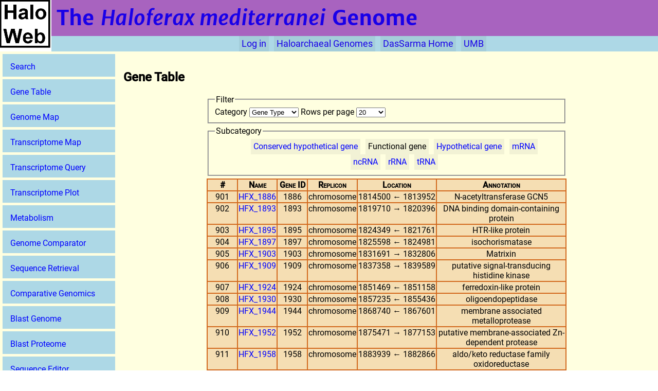

--- FILE ---
content_type: text/html; charset=UTF-8
request_url: https://haloweb.org/cgi-bin/haloweb/hme.pl?operation=gene_table&organism=hme&table_type=gene_type&line_per_page=20&page=46
body_size: 33622
content:
<!DOCTYPE html>
    <html class="no-js" lang="en-US">
    <head>
    <title>Gene Table — The Haloferax mediterranei Genome Database — HaloWeb</title>
    <link rel="stylesheet" href="/css/haloweb.css" type="text/css" media="screen">
    <link href='/javascripts/bower_components/jQuery-contextMenu/dist/jquery.contextMenu.min.css' rel='stylesheet' type='text/css'>
    <meta http-equiv="Content-Type" content="text/html; charset=utf-8">
    <meta name="viewport" content="width=device-width, initial-scale=1.0">
    <script type="text/javascript">
    if (parent.frames.length > 0 && /halo.umbc.edu/.test(document.location)) { top.location.replace(document.location); }
    </script>
    <script type="text/javascript" src="/javascripts/modernizr.js"></script>
    <script type="text/javascript" src="/javascripts/jquery.js"></script>
    <script type="text/javascript" src="/javascripts/bower_components/jQuery-contextMenu/dist/jquery.contextMenu.min.js"></script>
    <script type="text/javascript" src="/javascripts/bower_components/jQuery-contextMenu/dist/jquery.ui.position.min.js"></script>
    <script type="text/javascript" src="/javascripts/spf.js"></script>
    <script type="text/javascript" src="/javascripts/main.js"></script>
    <!-- Global site tag (gtag.js) - Google Analytics -->
<script async src="https://www.googletagmanager.com/gtag/js?id=G-ZPW37X7YXE"></script>
<script>
  window.dataLayer = window.dataLayer || [];
  function gtag(){dataLayer.push(arguments);}
  gtag('js', new Date());

  gtag('config', 'G-ZPW37X7YXE');
</script>
    </head>
    <body data-organism="hme">
    <menu id="containerMenu" type="context">
    <menu label="Send To">
    <menuitem label="Selection to Sequence Editor" onclick="editSelection()"></menuitem>
    <menuitem label="Sequence Retrieval" onclick="copyGeneIDs('batch_sequence', 'Sequence Retrieval')"></menuitem>
    </menu>
    </menu>
    <header>
    <a href="hme.pl"><img class="logo hide-on-small" alt="hme Logo" src="/assets/images/hme_logo.gif"></a>
    <div class="title">
    <a href="hme.pl"><h1><span class="hide-on-small">The </span><em>Haloferax mediterranei</em><span class="hide-on-small"> Genome</span></h1></a>
    <nav class="horizontal-nav-bar">
    <ul id="top_nav" class="category">
<li><a href="/cgi-bin/scripts/hme.pl?operation=gene_table&amp;organism=hme&amp;table_type=gene_type&amp;line_per_page=20&amp;page=46">Log in</a><li><a href="https://www.haloweb.org">Haloarchaeal Genomes</a>    <li><a href="//medschool.umaryland.edu/facultyresearchprofile/viewprofile.aspx?id=22023" target="_blank">DasSarma Home</a>
    <li><a href="//medschool.umaryland.edu/" target="_blank">UMB</a>

    </ul>
    </nav>
    </div>
    </header>
    <div class="main">
    <div id="sidenav">
    <ul class="sidebar">
<li><a href="?operation=search" class="spf-link">Search</a><li><a href="?operation=gene_table" class="spf-link">Gene Table</a><li><a href="?operation=replicon_chooser&amp;destination=genome_map_options" class="spf-link">Genome Map</a><li><a href="?operation=replicon_chooser&amp;destination=transcriptome_map_options" class="spf-link">Transcriptome Map</a><li><a href="?operation=transcriptome_form" class="spf-link">Transcriptome Query</a><li><a href="?operation=microarray_r" class="spf-link">Transcriptome Plot</a><li><a href="?operation=path_array" class="spf-link">Metabolism</a><li><a href="?operation=pairwise_comparator" class="spf-link">Genome Comparator</a><li><a href="?operation=batch_sequence" class="spf-link">Sequence Retrieval</a><li><a href="?operation=comparative_genomics" class="spf-link">Comparative Genomics</a><li><a href="//blast.ncbi.nlm.nih.gov/Blast.cgi?PROGRAM=blastn&amp;PAGE_TYPE=BlastSearch&amp;EQ_MENU=Haloferax mediterranei (strain ATCC 33500 / DSM 1411 / JCM 8866 / NBRC 14739 / NCIMB 2177 / R-4)&amp;DATABASE=nr&amp;BLAST_PROGRAMS=blastn" class="load-to-frame">Blast Genome</a><li><a href="//blast.ncbi.nlm.nih.gov/Blast.cgi?PROGRAM=blastp&amp;PAGE_TYPE=BlastSearch&amp;EQ_MENU=Haloferax mediterranei (strain ATCC 33500 / DSM 1411 / JCM 8866 / NBRC 14739 / NCIMB 2177 / R-4)&amp;DATABASE=nr" class="load-to-frame">Blast Proteome</a><li><a href="seq_editor.pl" class="spf-link">Sequence Editor</a><li><a href="//www.ncbi.nlm.nih.gov/sites/entrez?cmd=Search&amp;db=pubmed&amp;term=Haloferax mediterranei" class="load-to-frame">Publications</a><li><a href="?operation=resources" class="spf-link">Resources</a>    </ul>
    </div>
    <div id="dimmer" class="dimmer"><div class="loading-text">Loading</div><div id="loading-bar" class="loader">Loading...</div></div>
<div id="blur"></div>
<div id="modal"><div id="modal-content"></div></div>
    <div id="content">
    <h2>Gene Table</h2>
  <div class="container">
    <form name="format" action="https://haloweb.org/cgi-bin/haloweb/hme.pl?operation=gene_table&amp;organism=hme&amp;table_type=gene_type&amp;line_per_page=20&amp;page=46" method="GET" class="submit-to-frame">
    <fieldset>
    <legend>Filter</legend>
    <label>Category
    <select name="table_type" class="submit-on-change">
<option value="comment">Commentary</option><option value="gene_type" selected>Gene Type</option><option value="replicon">Replicon</option>    </select>
    </label>
    <label>
    Rows per page
    <select name="line_per_page" class="submit-on-change">
<option value="10">10</option><option value="15">15</option><option value="20" selected>20</option><option value="25">25</option><option value="30">30</option><option value="50">50</option><option value="100">100</option><option value="1000">1000</option><option value="10000">10000</option>  </select>
    </label>

    <input type="hidden" name="operation" value="gene_table">
    <input type="hidden" name="group_name" value="gene">
    <input type="hidden" name="page" value="46">
    <span class="no-js">
    <input type="submit" name="go" value="Go!">
    </span>
    </fieldset>
<fieldset><legend>Subcategory</legend><ul class="category"><li><a href="?operation=gene_table&amp;table_type=gene_type&amp;group_name=chp">Conserved hypothetical gene</a>
<li>Functional gene<li><a href="?operation=gene_table&amp;table_type=gene_type&amp;group_name=hp">Hypothetical gene</a>
<li><a href="?operation=gene_table&amp;table_type=gene_type&amp;group_name=mRNA">mRNA</a>
<li><a href="?operation=gene_table&amp;table_type=gene_type&amp;group_name=ncRNA">ncRNA</a>
<li><a href="?operation=gene_table&amp;table_type=gene_type&amp;group_name=rRNA">rRNA</a>
<li><a href="?operation=gene_table&amp;table_type=gene_type&amp;group_name=tRNA">tRNA</a>
</ul></fieldset>
<table id="gene_table" contextmenu="containerMenu"><tr><th>#</th><th>Name</th><th id="gene_id_header">Gene ID</th><th>Replicon</th><th>Location</th><th style="width: auto;">Annotation</th></tr><tr>
  <td>901</td>
  <td><a class="spf-link gene-link" href="https://haloweb.org/cgi-bin/haloweb/hme.pl?operation=query&amp;id=5779">HFX_1886</a></td>
  <td>1886</td>
  <td>chromosome</td>
  <td class="nowrap">1814500 &#8592; 1813952</td>
  <td><p>N-acetyltransferase GCN5</p>
</td>
</tr>
<tr>
  <td>902</td>
  <td><a class="spf-link gene-link" href="https://haloweb.org/cgi-bin/haloweb/hme.pl?operation=query&amp;id=5786">HFX_1893</a></td>
  <td>1893</td>
  <td>chromosome</td>
  <td class="nowrap">1819710 &#8594; 1820396</td>
  <td><p>DNA binding domain-containing protein</p>
</td>
</tr>
<tr>
  <td>903</td>
  <td><a class="spf-link gene-link" href="https://haloweb.org/cgi-bin/haloweb/hme.pl?operation=query&amp;id=5788">HFX_1895</a></td>
  <td>1895</td>
  <td>chromosome</td>
  <td class="nowrap">1824349 &#8592; 1821761</td>
  <td><p>HTR-like protein</p>
</td>
</tr>
<tr>
  <td>904</td>
  <td><a class="spf-link gene-link" href="https://haloweb.org/cgi-bin/haloweb/hme.pl?operation=query&amp;id=5790">HFX_1897</a></td>
  <td>1897</td>
  <td>chromosome</td>
  <td class="nowrap">1825598 &#8592; 1824981</td>
  <td><p>isochorismatase</p>
</td>
</tr>
<tr>
  <td>905</td>
  <td><a class="spf-link gene-link" href="https://haloweb.org/cgi-bin/haloweb/hme.pl?operation=query&amp;id=5796">HFX_1903</a></td>
  <td>1903</td>
  <td>chromosome</td>
  <td class="nowrap">1831691 &#8594; 1832806</td>
  <td><p>Matrixin</p>
</td>
</tr>
<tr>
  <td>906</td>
  <td><a class="spf-link gene-link" href="https://haloweb.org/cgi-bin/haloweb/hme.pl?operation=query&amp;id=5802">HFX_1909</a></td>
  <td>1909</td>
  <td>chromosome</td>
  <td class="nowrap">1837358 &#8594; 1839589</td>
  <td><p>putative signal-transducing histidine kinase</p>
</td>
</tr>
<tr>
  <td>907</td>
  <td><a class="spf-link gene-link" href="https://haloweb.org/cgi-bin/haloweb/hme.pl?operation=query&amp;id=5817">HFX_1924</a></td>
  <td>1924</td>
  <td>chromosome</td>
  <td class="nowrap">1851469 &#8592; 1851158</td>
  <td><p>ferredoxin-like protein</p>
</td>
</tr>
<tr>
  <td>908</td>
  <td><a class="spf-link gene-link" href="https://haloweb.org/cgi-bin/haloweb/hme.pl?operation=query&amp;id=5823">HFX_1930</a></td>
  <td>1930</td>
  <td>chromosome</td>
  <td class="nowrap">1857235 &#8592; 1855436</td>
  <td><p>oligoendopeptidase</p>
</td>
</tr>
<tr>
  <td>909</td>
  <td><a class="spf-link gene-link" href="https://haloweb.org/cgi-bin/haloweb/hme.pl?operation=query&amp;id=5837">HFX_1944</a></td>
  <td>1944</td>
  <td>chromosome</td>
  <td class="nowrap">1868740 &#8592; 1867601</td>
  <td><p>membrane associated metalloprotease</p>
</td>
</tr>
<tr>
  <td>910</td>
  <td><a class="spf-link gene-link" href="https://haloweb.org/cgi-bin/haloweb/hme.pl?operation=query&amp;id=5845">HFX_1952</a></td>
  <td>1952</td>
  <td>chromosome</td>
  <td class="nowrap">1875471 &#8594; 1877153</td>
  <td><p>putative membrane-associated Zn-dependent protease</p>
</td>
</tr>
<tr>
  <td>911</td>
  <td><a class="spf-link gene-link" href="https://haloweb.org/cgi-bin/haloweb/hme.pl?operation=query&amp;id=5851">HFX_1958</a></td>
  <td>1958</td>
  <td>chromosome</td>
  <td class="nowrap">1883939 &#8592; 1882866</td>
  <td><p>aldo/keto reductase family oxidoreductase</p>
</td>
</tr>
<tr>
  <td>912</td>
  <td><a class="spf-link gene-link" href="https://haloweb.org/cgi-bin/haloweb/hme.pl?operation=query&amp;id=5860">HFX_1967</a></td>
  <td>1967</td>
  <td>chromosome</td>
  <td class="nowrap">1889704 &#8594; 1890903</td>
  <td><p>putative phage integrase</p>
</td>
</tr>
<tr>
  <td>913</td>
  <td><a class="spf-link gene-link" href="https://haloweb.org/cgi-bin/haloweb/hme.pl?operation=query&amp;id=5875">HFX_1982</a></td>
  <td>1982</td>
  <td>chromosome</td>
  <td class="nowrap">1904365 &#8592; 1903310</td>
  <td><p>molybdate transport protein</p>
</td>
</tr>
<tr>
  <td>914</td>
  <td><a class="spf-link gene-link" href="https://haloweb.org/cgi-bin/haloweb/hme.pl?operation=query&amp;id=5881">HFX_1988</a></td>
  <td>1988</td>
  <td>chromosome</td>
  <td class="nowrap">1909504 &#8592; 1908965</td>
  <td><p>rpo operon protein</p>
</td>
</tr>
<tr>
  <td>915</td>
  <td><a class="spf-link gene-link" href="https://haloweb.org/cgi-bin/haloweb/hme.pl?operation=query&amp;id=5900">HFX_2008</a></td>
  <td>2008</td>
  <td>chromosome</td>
  <td class="nowrap">1929246 &#8592; 1927552</td>
  <td><p>aldehyde ferredoxin oxidoreductase</p>
</td>
</tr>
<tr>
  <td>916</td>
  <td><a class="spf-link gene-link" href="https://haloweb.org/cgi-bin/haloweb/hme.pl?operation=query&amp;id=5910">HFX_2018</a></td>
  <td>2018</td>
  <td>chromosome</td>
  <td class="nowrap">1940595 &#8594; 1941572</td>
  <td><p>GTP-binding protein</p>
</td>
</tr>
<tr>
  <td>917</td>
  <td><a class="spf-link gene-link" href="https://haloweb.org/cgi-bin/haloweb/hme.pl?operation=query&amp;id=5913">HFX_2021</a></td>
  <td>2021</td>
  <td>chromosome</td>
  <td class="nowrap">1944858 &#8592; 1944133</td>
  <td><p>5-formyltetrahydrofolate cyclo-ligase</p>
</td>
</tr>
<tr>
  <td>918</td>
  <td><a class="spf-link gene-link" href="https://haloweb.org/cgi-bin/haloweb/hme.pl?operation=query&amp;id=5919">HFX_2027</a></td>
  <td>2027</td>
  <td>chromosome</td>
  <td class="nowrap">1949530 &#8594; 1950024</td>
  <td><p>putative phosphoesterase</p>
</td>
</tr>
<tr>
  <td>919</td>
  <td><a class="spf-link gene-link" href="https://haloweb.org/cgi-bin/haloweb/hme.pl?operation=query&amp;id=5930">HFX_2038</a></td>
  <td>2038</td>
  <td>chromosome</td>
  <td class="nowrap">1959876 &#8594; 1962131</td>
  <td><p>transglutaminase</p>
</td>
</tr>
<tr>
  <td>920</td>
  <td><a class="spf-link gene-link" href="https://haloweb.org/cgi-bin/haloweb/hme.pl?operation=query&amp;id=5933">HFX_2041</a></td>
  <td>2041</td>
  <td>chromosome</td>
  <td class="nowrap">1964593 &#8594; 1964886</td>
  <td><p>translation initiation factor Sui1</p>
</td>
</tr>
</table><fieldset><legend>Page</legend><ul class="category"><!--1 2 3 4 5 6 7 8 9 10 11 12 13 14 15 16 17 18 19 20 21 22 23 24 25 26 27 28 29 30 31 32 33 34 35 36 37 38 39 40 41 42 43 44 45 46 47 48 49 50--><li><a class="spf-link" href="https://haloweb.org/cgi-bin/haloweb/hme.pl?operation=gene_table&amp;organism=hme&amp;table_type=gene_type&amp;line_per_page=20&amp;page=1">1</a><li><a class="spf-link" href="https://haloweb.org/cgi-bin/haloweb/hme.pl?operation=gene_table&amp;organism=hme&amp;table_type=gene_type&amp;line_per_page=20&amp;page=2">2</a><li><a class="spf-link" href="https://haloweb.org/cgi-bin/haloweb/hme.pl?operation=gene_table&amp;organism=hme&amp;table_type=gene_type&amp;line_per_page=20&amp;page=3">3</a><li><a class="spf-link" href="https://haloweb.org/cgi-bin/haloweb/hme.pl?operation=gene_table&amp;organism=hme&amp;table_type=gene_type&amp;line_per_page=20&amp;page=4">4</a><li><a class="spf-link" href="https://haloweb.org/cgi-bin/haloweb/hme.pl?operation=gene_table&amp;organism=hme&amp;table_type=gene_type&amp;line_per_page=20&amp;page=5">5</a><li><a class="spf-link" href="https://haloweb.org/cgi-bin/haloweb/hme.pl?operation=gene_table&amp;organism=hme&amp;table_type=gene_type&amp;line_per_page=20&amp;page=6">6</a><li><a class="spf-link" href="https://haloweb.org/cgi-bin/haloweb/hme.pl?operation=gene_table&amp;organism=hme&amp;table_type=gene_type&amp;line_per_page=20&amp;page=7">7</a><li><a class="spf-link" href="https://haloweb.org/cgi-bin/haloweb/hme.pl?operation=gene_table&amp;organism=hme&amp;table_type=gene_type&amp;line_per_page=20&amp;page=8">8</a><li><a class="spf-link" href="https://haloweb.org/cgi-bin/haloweb/hme.pl?operation=gene_table&amp;organism=hme&amp;table_type=gene_type&amp;line_per_page=20&amp;page=9">9</a><li><a class="spf-link" href="https://haloweb.org/cgi-bin/haloweb/hme.pl?operation=gene_table&amp;organism=hme&amp;table_type=gene_type&amp;line_per_page=20&amp;page=10">10</a><li><a class="spf-link" href="https://haloweb.org/cgi-bin/haloweb/hme.pl?operation=gene_table&amp;organism=hme&amp;table_type=gene_type&amp;line_per_page=20&amp;page=11">11</a><li><a class="spf-link" href="https://haloweb.org/cgi-bin/haloweb/hme.pl?operation=gene_table&amp;organism=hme&amp;table_type=gene_type&amp;line_per_page=20&amp;page=12">12</a><li><a class="spf-link" href="https://haloweb.org/cgi-bin/haloweb/hme.pl?operation=gene_table&amp;organism=hme&amp;table_type=gene_type&amp;line_per_page=20&amp;page=13">13</a><li><a class="spf-link" href="https://haloweb.org/cgi-bin/haloweb/hme.pl?operation=gene_table&amp;organism=hme&amp;table_type=gene_type&amp;line_per_page=20&amp;page=14">14</a><li><a class="spf-link" href="https://haloweb.org/cgi-bin/haloweb/hme.pl?operation=gene_table&amp;organism=hme&amp;table_type=gene_type&amp;line_per_page=20&amp;page=15">15</a><li><a class="spf-link" href="https://haloweb.org/cgi-bin/haloweb/hme.pl?operation=gene_table&amp;organism=hme&amp;table_type=gene_type&amp;line_per_page=20&amp;page=16">16</a><li><a class="spf-link" href="https://haloweb.org/cgi-bin/haloweb/hme.pl?operation=gene_table&amp;organism=hme&amp;table_type=gene_type&amp;line_per_page=20&amp;page=17">17</a><li><a class="spf-link" href="https://haloweb.org/cgi-bin/haloweb/hme.pl?operation=gene_table&amp;organism=hme&amp;table_type=gene_type&amp;line_per_page=20&amp;page=18">18</a><li><a class="spf-link" href="https://haloweb.org/cgi-bin/haloweb/hme.pl?operation=gene_table&amp;organism=hme&amp;table_type=gene_type&amp;line_per_page=20&amp;page=19">19</a><li><a class="spf-link" href="https://haloweb.org/cgi-bin/haloweb/hme.pl?operation=gene_table&amp;organism=hme&amp;table_type=gene_type&amp;line_per_page=20&amp;page=20">20</a><li><a class="spf-link" href="https://haloweb.org/cgi-bin/haloweb/hme.pl?operation=gene_table&amp;organism=hme&amp;table_type=gene_type&amp;line_per_page=20&amp;page=21">21</a><li><a class="spf-link" href="https://haloweb.org/cgi-bin/haloweb/hme.pl?operation=gene_table&amp;organism=hme&amp;table_type=gene_type&amp;line_per_page=20&amp;page=22">22</a><li><a class="spf-link" href="https://haloweb.org/cgi-bin/haloweb/hme.pl?operation=gene_table&amp;organism=hme&amp;table_type=gene_type&amp;line_per_page=20&amp;page=23">23</a><li><a class="spf-link" href="https://haloweb.org/cgi-bin/haloweb/hme.pl?operation=gene_table&amp;organism=hme&amp;table_type=gene_type&amp;line_per_page=20&amp;page=24">24</a><li><a class="spf-link" href="https://haloweb.org/cgi-bin/haloweb/hme.pl?operation=gene_table&amp;organism=hme&amp;table_type=gene_type&amp;line_per_page=20&amp;page=25">25</a><li><a class="spf-link" href="https://haloweb.org/cgi-bin/haloweb/hme.pl?operation=gene_table&amp;organism=hme&amp;table_type=gene_type&amp;line_per_page=20&amp;page=26">26</a><li><a class="spf-link" href="https://haloweb.org/cgi-bin/haloweb/hme.pl?operation=gene_table&amp;organism=hme&amp;table_type=gene_type&amp;line_per_page=20&amp;page=27">27</a><li><a class="spf-link" href="https://haloweb.org/cgi-bin/haloweb/hme.pl?operation=gene_table&amp;organism=hme&amp;table_type=gene_type&amp;line_per_page=20&amp;page=28">28</a><li><a class="spf-link" href="https://haloweb.org/cgi-bin/haloweb/hme.pl?operation=gene_table&amp;organism=hme&amp;table_type=gene_type&amp;line_per_page=20&amp;page=29">29</a><li><a class="spf-link" href="https://haloweb.org/cgi-bin/haloweb/hme.pl?operation=gene_table&amp;organism=hme&amp;table_type=gene_type&amp;line_per_page=20&amp;page=30">30</a><li><a class="spf-link" href="https://haloweb.org/cgi-bin/haloweb/hme.pl?operation=gene_table&amp;organism=hme&amp;table_type=gene_type&amp;line_per_page=20&amp;page=31">31</a><li><a class="spf-link" href="https://haloweb.org/cgi-bin/haloweb/hme.pl?operation=gene_table&amp;organism=hme&amp;table_type=gene_type&amp;line_per_page=20&amp;page=32">32</a><li><a class="spf-link" href="https://haloweb.org/cgi-bin/haloweb/hme.pl?operation=gene_table&amp;organism=hme&amp;table_type=gene_type&amp;line_per_page=20&amp;page=33">33</a><li><a class="spf-link" href="https://haloweb.org/cgi-bin/haloweb/hme.pl?operation=gene_table&amp;organism=hme&amp;table_type=gene_type&amp;line_per_page=20&amp;page=34">34</a><li><a class="spf-link" href="https://haloweb.org/cgi-bin/haloweb/hme.pl?operation=gene_table&amp;organism=hme&amp;table_type=gene_type&amp;line_per_page=20&amp;page=35">35</a><li><a class="spf-link" href="https://haloweb.org/cgi-bin/haloweb/hme.pl?operation=gene_table&amp;organism=hme&amp;table_type=gene_type&amp;line_per_page=20&amp;page=36">36</a><li><a class="spf-link" href="https://haloweb.org/cgi-bin/haloweb/hme.pl?operation=gene_table&amp;organism=hme&amp;table_type=gene_type&amp;line_per_page=20&amp;page=37">37</a><li><a class="spf-link" href="https://haloweb.org/cgi-bin/haloweb/hme.pl?operation=gene_table&amp;organism=hme&amp;table_type=gene_type&amp;line_per_page=20&amp;page=38">38</a><li><a class="spf-link" href="https://haloweb.org/cgi-bin/haloweb/hme.pl?operation=gene_table&amp;organism=hme&amp;table_type=gene_type&amp;line_per_page=20&amp;page=39">39</a><li><a class="spf-link" href="https://haloweb.org/cgi-bin/haloweb/hme.pl?operation=gene_table&amp;organism=hme&amp;table_type=gene_type&amp;line_per_page=20&amp;page=40">40</a><li><a class="spf-link" href="https://haloweb.org/cgi-bin/haloweb/hme.pl?operation=gene_table&amp;organism=hme&amp;table_type=gene_type&amp;line_per_page=20&amp;page=41">41</a><li><a class="spf-link" href="https://haloweb.org/cgi-bin/haloweb/hme.pl?operation=gene_table&amp;organism=hme&amp;table_type=gene_type&amp;line_per_page=20&amp;page=42">42</a><li><a class="spf-link" href="https://haloweb.org/cgi-bin/haloweb/hme.pl?operation=gene_table&amp;organism=hme&amp;table_type=gene_type&amp;line_per_page=20&amp;page=43">43</a><li><a class="spf-link" href="https://haloweb.org/cgi-bin/haloweb/hme.pl?operation=gene_table&amp;organism=hme&amp;table_type=gene_type&amp;line_per_page=20&amp;page=44">44</a><li><a class="spf-link" href="https://haloweb.org/cgi-bin/haloweb/hme.pl?operation=gene_table&amp;organism=hme&amp;table_type=gene_type&amp;line_per_page=20&amp;page=45">45</a><li>46<li><a class="spf-link" href="https://haloweb.org/cgi-bin/haloweb/hme.pl?operation=gene_table&amp;organism=hme&amp;table_type=gene_type&amp;line_per_page=20&amp;page=47">47</a><li><a class="spf-link" href="https://haloweb.org/cgi-bin/haloweb/hme.pl?operation=gene_table&amp;organism=hme&amp;table_type=gene_type&amp;line_per_page=20&amp;page=48">48</a><li><a class="spf-link" href="https://haloweb.org/cgi-bin/haloweb/hme.pl?operation=gene_table&amp;organism=hme&amp;table_type=gene_type&amp;line_per_page=20&amp;page=49">49</a><li><a class="spf-link" href="https://haloweb.org/cgi-bin/haloweb/hme.pl?operation=gene_table&amp;organism=hme&amp;table_type=gene_type&amp;line_per_page=20&amp;page=50">50</a><li><a class="spf-link" href="https://haloweb.org/cgi-bin/haloweb/hme.pl?operation=gene_table&amp;organism=hme&amp;table_type=gene_type&amp;line_per_page=20&amp;page=51">51</a><li><a class="spf-link" href="https://haloweb.org/cgi-bin/haloweb/hme.pl?operation=gene_table&amp;organism=hme&amp;table_type=gene_type&amp;line_per_page=20&amp;page=52">52</a><li><a class="spf-link" href="https://haloweb.org/cgi-bin/haloweb/hme.pl?operation=gene_table&amp;organism=hme&amp;table_type=gene_type&amp;line_per_page=20&amp;page=53">53</a><li><a class="spf-link" href="https://haloweb.org/cgi-bin/haloweb/hme.pl?operation=gene_table&amp;organism=hme&amp;table_type=gene_type&amp;line_per_page=20&amp;page=54">54</a><li><a class="spf-link" href="https://haloweb.org/cgi-bin/haloweb/hme.pl?operation=gene_table&amp;organism=hme&amp;table_type=gene_type&amp;line_per_page=20&amp;page=55">55</a><li><a class="spf-link" href="https://haloweb.org/cgi-bin/haloweb/hme.pl?operation=gene_table&amp;organism=hme&amp;table_type=gene_type&amp;line_per_page=20&amp;page=56">56</a><li><a class="spf-link" href="https://haloweb.org/cgi-bin/haloweb/hme.pl?operation=gene_table&amp;organism=hme&amp;table_type=gene_type&amp;line_per_page=20&amp;page=57">57</a><li><a class="spf-link" href="https://haloweb.org/cgi-bin/haloweb/hme.pl?operation=gene_table&amp;organism=hme&amp;table_type=gene_type&amp;line_per_page=20&amp;page=58">58</a><li><a class="spf-link" href="https://haloweb.org/cgi-bin/haloweb/hme.pl?operation=gene_table&amp;organism=hme&amp;table_type=gene_type&amp;line_per_page=20&amp;page=59">59</a><li><a class="spf-link" href="https://haloweb.org/cgi-bin/haloweb/hme.pl?operation=gene_table&amp;organism=hme&amp;table_type=gene_type&amp;line_per_page=20&amp;page=60">60</a><li><a class="spf-link" href="https://haloweb.org/cgi-bin/haloweb/hme.pl?operation=gene_table&amp;organism=hme&amp;table_type=gene_type&amp;line_per_page=20&amp;page=61">61</a><li><a class="spf-link" href="https://haloweb.org/cgi-bin/haloweb/hme.pl?operation=gene_table&amp;organism=hme&amp;table_type=gene_type&amp;line_per_page=20&amp;page=62">62</a><li><a class="spf-link" href="https://haloweb.org/cgi-bin/haloweb/hme.pl?operation=gene_table&amp;organism=hme&amp;table_type=gene_type&amp;line_per_page=20&amp;page=63">63</a><li><a class="spf-link" href="https://haloweb.org/cgi-bin/haloweb/hme.pl?operation=gene_table&amp;organism=hme&amp;table_type=gene_type&amp;line_per_page=20&amp;page=64">64</a><li><a class="spf-link" href="https://haloweb.org/cgi-bin/haloweb/hme.pl?operation=gene_table&amp;organism=hme&amp;table_type=gene_type&amp;line_per_page=20&amp;page=65">65</a><li><a class="spf-link" href="https://haloweb.org/cgi-bin/haloweb/hme.pl?operation=gene_table&amp;organism=hme&amp;table_type=gene_type&amp;line_per_page=20&amp;page=66">66</a><li><a class="spf-link" href="https://haloweb.org/cgi-bin/haloweb/hme.pl?operation=gene_table&amp;organism=hme&amp;table_type=gene_type&amp;line_per_page=20&amp;page=67">67</a><li><a class="spf-link" href="https://haloweb.org/cgi-bin/haloweb/hme.pl?operation=gene_table&amp;organism=hme&amp;table_type=gene_type&amp;line_per_page=20&amp;page=68">68</a><li><a class="spf-link" href="https://haloweb.org/cgi-bin/haloweb/hme.pl?operation=gene_table&amp;organism=hme&amp;table_type=gene_type&amp;line_per_page=20&amp;page=69">69</a><li><a class="spf-link" href="https://haloweb.org/cgi-bin/haloweb/hme.pl?operation=gene_table&amp;organism=hme&amp;table_type=gene_type&amp;line_per_page=20&amp;page=70">70</a><li><a class="spf-link" href="https://haloweb.org/cgi-bin/haloweb/hme.pl?operation=gene_table&amp;organism=hme&amp;table_type=gene_type&amp;line_per_page=20&amp;page=71">71</a><li><a class="spf-link" href="https://haloweb.org/cgi-bin/haloweb/hme.pl?operation=gene_table&amp;organism=hme&amp;table_type=gene_type&amp;line_per_page=20&amp;page=72">72</a><li><a class="spf-link" href="https://haloweb.org/cgi-bin/haloweb/hme.pl?operation=gene_table&amp;organism=hme&amp;table_type=gene_type&amp;line_per_page=20&amp;page=73">73</a><li><a class="spf-link" href="https://haloweb.org/cgi-bin/haloweb/hme.pl?operation=gene_table&amp;organism=hme&amp;table_type=gene_type&amp;line_per_page=20&amp;page=74">74</a><li><a class="spf-link" href="https://haloweb.org/cgi-bin/haloweb/hme.pl?operation=gene_table&amp;organism=hme&amp;table_type=gene_type&amp;line_per_page=20&amp;page=75">75</a><li><a class="spf-link" href="https://haloweb.org/cgi-bin/haloweb/hme.pl?operation=gene_table&amp;organism=hme&amp;table_type=gene_type&amp;line_per_page=20&amp;page=76">76</a><li><a class="spf-link" href="https://haloweb.org/cgi-bin/haloweb/hme.pl?operation=gene_table&amp;organism=hme&amp;table_type=gene_type&amp;line_per_page=20&amp;page=77">77</a><li><a class="spf-link" href="https://haloweb.org/cgi-bin/haloweb/hme.pl?operation=gene_table&amp;organism=hme&amp;table_type=gene_type&amp;line_per_page=20&amp;page=78">78</a><li><a class="spf-link" href="https://haloweb.org/cgi-bin/haloweb/hme.pl?operation=gene_table&amp;organism=hme&amp;table_type=gene_type&amp;line_per_page=20&amp;page=79">79</a><li><a class="spf-link" href="https://haloweb.org/cgi-bin/haloweb/hme.pl?operation=gene_table&amp;organism=hme&amp;table_type=gene_type&amp;line_per_page=20&amp;page=80">80</a><li><a class="spf-link" href="https://haloweb.org/cgi-bin/haloweb/hme.pl?operation=gene_table&amp;organism=hme&amp;table_type=gene_type&amp;line_per_page=20&amp;page=81">81</a><li><a class="spf-link" href="https://haloweb.org/cgi-bin/haloweb/hme.pl?operation=gene_table&amp;organism=hme&amp;table_type=gene_type&amp;line_per_page=20&amp;page=82">82</a><li><a class="spf-link" href="https://haloweb.org/cgi-bin/haloweb/hme.pl?operation=gene_table&amp;organism=hme&amp;table_type=gene_type&amp;line_per_page=20&amp;page=83">83</a><li><a class="spf-link" href="https://haloweb.org/cgi-bin/haloweb/hme.pl?operation=gene_table&amp;organism=hme&amp;table_type=gene_type&amp;line_per_page=20&amp;page=84">84</a><li><a class="spf-link" href="https://haloweb.org/cgi-bin/haloweb/hme.pl?operation=gene_table&amp;organism=hme&amp;table_type=gene_type&amp;line_per_page=20&amp;page=85">85</a><li><a class="spf-link" href="https://haloweb.org/cgi-bin/haloweb/hme.pl?operation=gene_table&amp;organism=hme&amp;table_type=gene_type&amp;line_per_page=20&amp;page=86">86</a><li><a class="spf-link" href="https://haloweb.org/cgi-bin/haloweb/hme.pl?operation=gene_table&amp;organism=hme&amp;table_type=gene_type&amp;line_per_page=20&amp;page=87">87</a><li><a class="spf-link" href="https://haloweb.org/cgi-bin/haloweb/hme.pl?operation=gene_table&amp;organism=hme&amp;table_type=gene_type&amp;line_per_page=20&amp;page=88">88</a><li><a class="spf-link" href="https://haloweb.org/cgi-bin/haloweb/hme.pl?operation=gene_table&amp;organism=hme&amp;table_type=gene_type&amp;line_per_page=20&amp;page=89">89</a><li><a class="spf-link" href="https://haloweb.org/cgi-bin/haloweb/hme.pl?operation=gene_table&amp;organism=hme&amp;table_type=gene_type&amp;line_per_page=20&amp;page=90">90</a><li><a class="spf-link" href="https://haloweb.org/cgi-bin/haloweb/hme.pl?operation=gene_table&amp;organism=hme&amp;table_type=gene_type&amp;line_per_page=20&amp;page=91">91</a><li><a class="spf-link" href="https://haloweb.org/cgi-bin/haloweb/hme.pl?operation=gene_table&amp;organism=hme&amp;table_type=gene_type&amp;line_per_page=20&amp;page=92">92</a><li><a class="spf-link" href="https://haloweb.org/cgi-bin/haloweb/hme.pl?operation=gene_table&amp;organism=hme&amp;table_type=gene_type&amp;line_per_page=20&amp;page=93">93</a><li><a class="spf-link" href="https://haloweb.org/cgi-bin/haloweb/hme.pl?operation=gene_table&amp;organism=hme&amp;table_type=gene_type&amp;line_per_page=20&amp;page=94">94</a><li><a class="spf-link" href="https://haloweb.org/cgi-bin/haloweb/hme.pl?operation=gene_table&amp;organism=hme&amp;table_type=gene_type&amp;line_per_page=20&amp;page=95">95</a><li><a class="spf-link" href="https://haloweb.org/cgi-bin/haloweb/hme.pl?operation=gene_table&amp;organism=hme&amp;table_type=gene_type&amp;line_per_page=20&amp;page=96">96</a><li><a class="spf-link" href="https://haloweb.org/cgi-bin/haloweb/hme.pl?operation=gene_table&amp;organism=hme&amp;table_type=gene_type&amp;line_per_page=20&amp;page=97">97</a><li><a class="spf-link" href="https://haloweb.org/cgi-bin/haloweb/hme.pl?operation=gene_table&amp;organism=hme&amp;table_type=gene_type&amp;line_per_page=20&amp;page=98">98</a><li><a class="spf-link" href="https://haloweb.org/cgi-bin/haloweb/hme.pl?operation=gene_table&amp;organism=hme&amp;table_type=gene_type&amp;line_per_page=20&amp;page=99">99</a><li><a class="spf-link" href="https://haloweb.org/cgi-bin/haloweb/hme.pl?operation=gene_table&amp;organism=hme&amp;table_type=gene_type&amp;line_per_page=20&amp;page=100">100</a><li><a class="spf-link" href="https://haloweb.org/cgi-bin/haloweb/hme.pl?operation=gene_table&amp;organism=hme&amp;table_type=gene_type&amp;line_per_page=20&amp;page=101">101</a><li><a class="spf-link" href="https://haloweb.org/cgi-bin/haloweb/hme.pl?operation=gene_table&amp;organism=hme&amp;table_type=gene_type&amp;line_per_page=20&amp;page=102">102</a><li><a class="spf-link" href="https://haloweb.org/cgi-bin/haloweb/hme.pl?operation=gene_table&amp;organism=hme&amp;table_type=gene_type&amp;line_per_page=20&amp;page=103">103</a><li><a class="spf-link" href="https://haloweb.org/cgi-bin/haloweb/hme.pl?operation=gene_table&amp;organism=hme&amp;table_type=gene_type&amp;line_per_page=20&amp;page=104">104</a><li><a class="spf-link" href="https://haloweb.org/cgi-bin/haloweb/hme.pl?operation=gene_table&amp;organism=hme&amp;table_type=gene_type&amp;line_per_page=20&amp;page=105">105</a><li><a class="spf-link" href="https://haloweb.org/cgi-bin/haloweb/hme.pl?operation=gene_table&amp;organism=hme&amp;table_type=gene_type&amp;line_per_page=20&amp;page=106">106</a><li><a class="spf-link" href="https://haloweb.org/cgi-bin/haloweb/hme.pl?operation=gene_table&amp;organism=hme&amp;table_type=gene_type&amp;line_per_page=20&amp;page=107">107</a><li><a class="spf-link" href="https://haloweb.org/cgi-bin/haloweb/hme.pl?operation=gene_table&amp;organism=hme&amp;table_type=gene_type&amp;line_per_page=20&amp;page=108">108</a><li><a class="spf-link" href="https://haloweb.org/cgi-bin/haloweb/hme.pl?operation=gene_table&amp;organism=hme&amp;table_type=gene_type&amp;line_per_page=20&amp;page=109">109</a><li><a class="spf-link" href="https://haloweb.org/cgi-bin/haloweb/hme.pl?operation=gene_table&amp;organism=hme&amp;table_type=gene_type&amp;line_per_page=20&amp;page=110">110</a><li><a class="spf-link" href="https://haloweb.org/cgi-bin/haloweb/hme.pl?operation=gene_table&amp;organism=hme&amp;table_type=gene_type&amp;line_per_page=20&amp;page=111">111</a><li><a class="spf-link" href="https://haloweb.org/cgi-bin/haloweb/hme.pl?operation=gene_table&amp;organism=hme&amp;table_type=gene_type&amp;line_per_page=20&amp;page=112">112</a><li><a class="spf-link" href="https://haloweb.org/cgi-bin/haloweb/hme.pl?operation=gene_table&amp;organism=hme&amp;table_type=gene_type&amp;line_per_page=20&amp;page=113">113</a></ul></fieldset></form></div>  </div>
    </div>
    <footer>
    <span><a rel="license" href="https://creativecommons.org/licenses/by-nc-sa/4.0/"><img alt="Creative Commons License" class="license" src="https://licensebuttons.net/l/by-nc-sa/4.0/80x15.png"></a></span>
    <p>Last Updated: 2026-01-23T17:00:41, r1769187641 public-prod <span id="dev_link"><a href="/cgi-bin/haloweb/hme.dev.pl?operation=gene_table&amp;organism=hme&amp;table_type=gene_type&amp;line_per_page=20&amp;page=46">Switch to Dev</a></p></span></p>
    <p>Copyright &#169; Shiladitya DasSarma.</p>
    <p>Haloweb is licensed under a <a rel="license" href="https://creativecommons.org/licenses/by-nc-sa/4.0/">Creative Commons Attribution-NonCommercial-ShareAlike 4.0 International License</a>.</p>
    <p>Please direct your content comments to <a href="mailto:shiladityadassarma@gmail.com">Dr. Shiladitya DasSarma</a> and technical comments to the Webmaster <a href="mailto:rory@ryuu.nl">Ryuu</a>.</p>
    </footer>
    </body>
    </html>


--- FILE ---
content_type: text/css
request_url: https://haloweb.org/css/haloweb.css
body_size: 50111
content:
/* vim: set ft=css: */
// Fonts self-hosted using https://google-webfonts-helper.herokuapp.com/
/* fira-mono-regular - latin */
@font-face {
    font-family: 'Fira Mono';
    font-style: normal;
    font-weight: 400;
    src: url('/css/fonts/fira-mono-v5-latin-regular.eot'); /* IE9 Compat Modes */
    src: local('Fira Mono Regular'), local('FiraMono-Regular'),
    url('/css/fonts/fira-mono-v5-latin-regular.eot?#iefix') format('embedded-opentype'), /* IE6-IE8 */
    url('/css/fonts/fira-mono-v5-latin-regular.woff2') format('woff2'), /* Super Modern Browsers */
    url('/css/fonts/fira-mono-v5-latin-regular.woff') format('woff'), /* Modern Browsers */
    url('/css/fonts/fira-mono-v5-latin-regular.ttf') format('truetype'), /* Safari, Android, iOS */
    url('/css/fonts/fira-mono-v5-latin-regular.svg#FiraMono') format('svg'); /* Legacy iOS */
}

/* fira-mono-700 - latin */
@font-face {
    font-family: 'Fira Mono';
    font-style: normal;
    font-weight: 700;
    src: url('/css/fonts/fira-mono-v5-latin-700.eot'); /* IE9 Compat Modes */
    src: local('Fira Mono Bold'), local('FiraMono-Bold'),
    url('/css/fonts/fira-mono-v5-latin-700.eot?#iefix') format('embedded-opentype'), /* IE6-IE8 */
    url('/css/fonts/fira-mono-v5-latin-700.woff2') format('woff2'), /* Super Modern Browsers */
    url('/css/fonts/fira-mono-v5-latin-700.woff') format('woff'), /* Modern Browsers */
    url('/css/fonts/fira-mono-v5-latin-700.ttf') format('truetype'), /* Safari, Android, iOS */
    url('/css/fonts/fira-mono-v5-latin-700.svg#FiraMono') format('svg'); /* Legacy iOS */
}

/* lora-regular - latin */
@font-face {
    font-family: 'Lora';
    font-style: normal;
    font-weight: 400;
    src: url('/css/fonts/lora-v10-latin-regular.eot'); /* IE9 Compat Modes */
    src: local('Lora Regular'), local('Lora-Regular'),
    url('/css/fonts/lora-v10-latin-regular.eot?#iefix') format('embedded-opentype'), /* IE6-IE8 */
    url('/css/fonts/lora-v10-latin-regular.woff2') format('woff2'), /* Super Modern Browsers */
    url('/css/fonts/lora-v10-latin-regular.woff') format('woff'), /* Modern Browsers */
    url('/css/fonts/lora-v10-latin-regular.ttf') format('truetype'), /* Safari, Android, iOS */
    url('/css/fonts/lora-v10-latin-regular.svg#Lora') format('svg'); /* Legacy iOS */
}

/* lora-italic - latin */
@font-face {
    font-family: 'Lora';
    font-style: italic;
    font-weight: 400;
    src: url('/css/fonts/lora-v10-latin-italic.eot'); /* IE9 Compat Modes */
    src: local('Lora Italic'), local('Lora-Italic'),
    url('/css/fonts/lora-v10-latin-italic.eot?#iefix') format('embedded-opentype'), /* IE6-IE8 */
    url('/css/fonts/lora-v10-latin-italic.woff2') format('woff2'), /* Super Modern Browsers */
    url('/css/fonts/lora-v10-latin-italic.woff') format('woff'), /* Modern Browsers */
    url('/css/fonts/lora-v10-latin-italic.ttf') format('truetype'), /* Safari, Android, iOS */
    url('/css/fonts/lora-v10-latin-italic.svg#Lora') format('svg'); /* Legacy iOS */
}

/* lora-700 - latin */
@font-face {
    font-family: 'Lora';
    font-style: normal;
    font-weight: 700;
    src: url('/css/fonts/lora-v10-latin-700.eot'); /* IE9 Compat Modes */
    src: local('Lora Bold'), local('Lora-Bold'),
    url('/css/fonts/lora-v10-latin-700.eot?#iefix') format('embedded-opentype'), /* IE6-IE8 */
    url('/css/fonts/lora-v10-latin-700.woff2') format('woff2'), /* Super Modern Browsers */
    url('/css/fonts/lora-v10-latin-700.woff') format('woff'), /* Modern Browsers */
    url('/css/fonts/lora-v10-latin-700.ttf') format('truetype'), /* Safari, Android, iOS */
    url('/css/fonts/lora-v10-latin-700.svg#Lora') format('svg'); /* Legacy iOS */
}

/* lora-700italic - latin */
@font-face {
    font-family: 'Lora';
    font-style: italic;
    font-weight: 700;
    src: url('/css/fonts/lora-v10-latin-700italic.eot'); /* IE9 Compat Modes */
    src: local('Lora Bold Italic'), local('Lora-BoldItalic'),
    url('/css/fonts/lora-v10-latin-700italic.eot?#iefix') format('embedded-opentype'), /* IE6-IE8 */
    url('/css/fonts/lora-v10-latin-700italic.woff2') format('woff2'), /* Super Modern Browsers */
    url('/css/fonts/lora-v10-latin-700italic.woff') format('woff'), /* Modern Browsers */
    url('/css/fonts/lora-v10-latin-700italic.ttf') format('truetype'), /* Safari, Android, iOS */
    url('/css/fonts/lora-v10-latin-700italic.svg#Lora') format('svg'); /* Legacy iOS */
}

/* roboto-100 - latin */
@font-face {
    font-family: 'Roboto';
    font-style: normal;
    font-weight: 100;
    src: url('/css/fonts/roboto-v16-latin-100.eot'); /* IE9 Compat Modes */
    src: local('Roboto Thin'), local('Roboto-Thin'),
    url('/css/fonts/roboto-v16-latin-100.eot?#iefix') format('embedded-opentype'), /* IE6-IE8 */
    url('/css/fonts/roboto-v16-latin-100.woff2') format('woff2'), /* Super Modern Browsers */
    url('/css/fonts/roboto-v16-latin-100.woff') format('woff'), /* Modern Browsers */
    url('/css/fonts/roboto-v16-latin-100.ttf') format('truetype'), /* Safari, Android, iOS */
    url('/css/fonts/roboto-v16-latin-100.svg#Roboto') format('svg'); /* Legacy iOS */
}

/* roboto-100italic - latin */
@font-face {
    font-family: 'Roboto';
    font-style: italic;
    font-weight: 100;
    src: url('/css/fonts/roboto-v16-latin-100italic.eot'); /* IE9 Compat Modes */
    src: local('Roboto Thin Italic'), local('Roboto-ThinItalic'),
    url('/css/fonts/roboto-v16-latin-100italic.eot?#iefix') format('embedded-opentype'), /* IE6-IE8 */
    url('/css/fonts/roboto-v16-latin-100italic.woff2') format('woff2'), /* Super Modern Browsers */
    url('/css/fonts/roboto-v16-latin-100italic.woff') format('woff'), /* Modern Browsers */
    url('/css/fonts/roboto-v16-latin-100italic.ttf') format('truetype'), /* Safari, Android, iOS */
    url('/css/fonts/roboto-v16-latin-100italic.svg#Roboto') format('svg'); /* Legacy iOS */
}

/* roboto-300 - latin */
@font-face {
    font-family: 'Roboto';
    font-style: normal;
    font-weight: 300;
    src: url('/css/fonts/roboto-v16-latin-300.eot'); /* IE9 Compat Modes */
    src: local('Roboto Light'), local('Roboto-Light'),
    url('/css/fonts/roboto-v16-latin-300.eot?#iefix') format('embedded-opentype'), /* IE6-IE8 */
    url('/css/fonts/roboto-v16-latin-300.woff2') format('woff2'), /* Super Modern Browsers */
    url('/css/fonts/roboto-v16-latin-300.woff') format('woff'), /* Modern Browsers */
    url('/css/fonts/roboto-v16-latin-300.ttf') format('truetype'), /* Safari, Android, iOS */
    url('/css/fonts/roboto-v16-latin-300.svg#Roboto') format('svg'); /* Legacy iOS */
}

/* roboto-300italic - latin */
@font-face {
    font-family: 'Roboto';
    font-style: italic;
    font-weight: 300;
    src: url('/css/fonts/roboto-v16-latin-300italic.eot'); /* IE9 Compat Modes */
    src: local('Roboto Light Italic'), local('Roboto-LightItalic'),
    url('/css/fonts/roboto-v16-latin-300italic.eot?#iefix') format('embedded-opentype'), /* IE6-IE8 */
    url('/css/fonts/roboto-v16-latin-300italic.woff2') format('woff2'), /* Super Modern Browsers */
    url('/css/fonts/roboto-v16-latin-300italic.woff') format('woff'), /* Modern Browsers */
    url('/css/fonts/roboto-v16-latin-300italic.ttf') format('truetype'), /* Safari, Android, iOS */
    url('/css/fonts/roboto-v16-latin-300italic.svg#Roboto') format('svg'); /* Legacy iOS */
}

/* roboto-regular - latin */
@font-face {
    font-family: 'Roboto';
    font-style: normal;
    font-weight: 400;
    src: url('/css/fonts/roboto-v16-latin-regular.eot'); /* IE9 Compat Modes */
    src: local('Roboto'), local('Roboto-Regular'),
    url('/css/fonts/roboto-v16-latin-regular.eot?#iefix') format('embedded-opentype'), /* IE6-IE8 */
    url('/css/fonts/roboto-v16-latin-regular.woff2') format('woff2'), /* Super Modern Browsers */
    url('/css/fonts/roboto-v16-latin-regular.woff') format('woff'), /* Modern Browsers */
    url('/css/fonts/roboto-v16-latin-regular.ttf') format('truetype'), /* Safari, Android, iOS */
    url('/css/fonts/roboto-v16-latin-regular.svg#Roboto') format('svg'); /* Legacy iOS */
}

/* roboto-italic - latin */
@font-face {
    font-family: 'Roboto';
    font-style: italic;
    font-weight: 400;
    src: url('/css/fonts/roboto-v16-latin-italic.eot'); /* IE9 Compat Modes */
    src: local('Roboto Italic'), local('Roboto-Italic'),
    url('/css/fonts/roboto-v16-latin-italic.eot?#iefix') format('embedded-opentype'), /* IE6-IE8 */
    url('/css/fonts/roboto-v16-latin-italic.woff2') format('woff2'), /* Super Modern Browsers */
    url('/css/fonts/roboto-v16-latin-italic.woff') format('woff'), /* Modern Browsers */
    url('/css/fonts/roboto-v16-latin-italic.ttf') format('truetype'), /* Safari, Android, iOS */
    url('/css/fonts/roboto-v16-latin-italic.svg#Roboto') format('svg'); /* Legacy iOS */
}

/* roboto-500 - latin */
@font-face {
    font-family: 'Roboto';
    font-style: normal;
    font-weight: 500;
    src: url('/css/fonts/roboto-v16-latin-500.eot'); /* IE9 Compat Modes */
    src: local('Roboto Medium'), local('Roboto-Medium'),
    url('/css/fonts/roboto-v16-latin-500.eot?#iefix') format('embedded-opentype'), /* IE6-IE8 */
    url('/css/fonts/roboto-v16-latin-500.woff2') format('woff2'), /* Super Modern Browsers */
    url('/css/fonts/roboto-v16-latin-500.woff') format('woff'), /* Modern Browsers */
    url('/css/fonts/roboto-v16-latin-500.ttf') format('truetype'), /* Safari, Android, iOS */
    url('/css/fonts/roboto-v16-latin-500.svg#Roboto') format('svg'); /* Legacy iOS */
}

/* merriweather-sans-regular - latin */
@font-face {
    font-family: 'Merriweather Sans';
    font-style: normal;
    font-weight: 400;
    src: url('/css/fonts/merriweather-sans-v8-latin-regular.eot'); /* IE9 Compat Modes */
    src: local('Merriweather Sans'), local('MerriweatherSans-Regular'),
    url('/css/fonts/merriweather-sans-v8-latin-regular.eot?#iefix') format('embedded-opentype'), /* IE6-IE8 */
    url('/css/fonts/merriweather-sans-v8-latin-regular.woff2') format('woff2'), /* Super Modern Browsers */
    url('/css/fonts/merriweather-sans-v8-latin-regular.woff') format('woff'), /* Modern Browsers */
    url('/css/fonts/merriweather-sans-v8-latin-regular.ttf') format('truetype'), /* Safari, Android, iOS */
    url('/css/fonts/merriweather-sans-v8-latin-regular.svg#MerriweatherSans') format('svg'); /* Legacy iOS */
}

/* merriweather-sans-italic - latin */
@font-face {
    font-family: 'Merriweather Sans';
    font-style: italic;
    font-weight: 400;
    src: url('/css/fonts/merriweather-sans-v8-latin-italic.eot'); /* IE9 Compat Modes */
    src: local('Merriweather Sans Italic'), local('MerriweatherSans-Italic'),
    url('/css/fonts/merriweather-sans-v8-latin-italic.eot?#iefix') format('embedded-opentype'), /* IE6-IE8 */
    url('/css/fonts/merriweather-sans-v8-latin-italic.woff2') format('woff2'), /* Super Modern Browsers */
    url('/css/fonts/merriweather-sans-v8-latin-italic.woff') format('woff'), /* Modern Browsers */
    url('/css/fonts/merriweather-sans-v8-latin-italic.ttf') format('truetype'), /* Safari, Android, iOS */
    url('/css/fonts/merriweather-sans-v8-latin-italic.svg#MerriweatherSans') format('svg'); /* Legacy iOS */
}

/* merriweather-sans-700 - latin */
@font-face {
    font-family: 'Merriweather Sans';
    font-style: normal;
    font-weight: 700;
    src: url('/css/fonts/merriweather-sans-v8-latin-700.eot'); /* IE9 Compat Modes */
    src: local('Merriweather Sans Bold'), local('MerriweatherSans-Bold'),
    url('/css/fonts/merriweather-sans-v8-latin-700.eot?#iefix') format('embedded-opentype'), /* IE6-IE8 */
    url('/css/fonts/merriweather-sans-v8-latin-700.woff2') format('woff2'), /* Super Modern Browsers */
    url('/css/fonts/merriweather-sans-v8-latin-700.woff') format('woff'), /* Modern Browsers */
    url('/css/fonts/merriweather-sans-v8-latin-700.ttf') format('truetype'), /* Safari, Android, iOS */
    url('/css/fonts/merriweather-sans-v8-latin-700.svg#MerriweatherSans') format('svg'); /* Legacy iOS */
}

/* merriweather-sans-700italic - latin */
@font-face {
    font-family: 'Merriweather Sans';
    font-style: italic;
    font-weight: 700;
    src: url('/css/fonts/merriweather-sans-v8-latin-700italic.eot'); /* IE9 Compat Modes */
    src: local('Merriweather Sans Bold Italic'), local('MerriweatherSans-BoldItalic'),
    url('/css/fonts/merriweather-sans-v8-latin-700italic.eot?#iefix') format('embedded-opentype'), /* IE6-IE8 */
    url('/css/fonts/merriweather-sans-v8-latin-700italic.woff2') format('woff2'), /* Super Modern Browsers */
    url('/css/fonts/merriweather-sans-v8-latin-700italic.woff') format('woff'), /* Modern Browsers */
    url('/css/fonts/merriweather-sans-v8-latin-700italic.ttf') format('truetype'), /* Safari, Android, iOS */
    url('/css/fonts/merriweather-sans-v8-latin-700italic.svg#MerriweatherSans') format('svg'); /* Legacy iOS */
}



hr {border: 0; width: 100%; color: olive;background-color: olive;height: 2px;}

a:link {text-decoration: none; color: blue;}
a:visited {text-decoration: none; color: blue;}
a:active {text-decoration: none; color: blue;}
a:hover {text-decoration: underline; color: red;}
.title a:hover {text-decoration: none;}
.basetable {background-color:#000033;  padding:0; margin:0}
.basetable th {background-color:#330000; text-align:center; font-size:20;color:#ffffcc}
.basetable th.subtitle {background-color:#660000; text-align:center; font-size:16;color:#ffffcc}

.datatable {background-color:lightblue;border:0;}
.datatable th {background-color:#660000; text-align:center; font-size:15;color:white}
.datatable td {background-color:#dddddd}
.par_head  {font-size:150%; color:maroon}
.field_head  {color:darkolivegreen}
.content {text-indent:20px}
.tabletitle {background-color:lightblue; text-align:center}
.field_title {color:purple}
.highlit {color:#006600}
.warning {color:yellow; background-color: red;}
input.no_border {border-width:0px;color:blue; font-size:18px; background-color:transparent}
input.no_border:hover { color: red; font-size:200%;}
.olive_border {border-color:olive;border-width:1px;border-style: solid}

img.logo {max-height: 100px; max-width: 100px; float: left;}
td.main_menu {background-color:#ccccff; border-top:outset; border-left:outset; text-align:center; padding:0}
input.main_menu{border:0;border:hidden; background-color:transparent; color:darkblue}
input.main_menu:hover{ color: white;}
a.main_menu:link{text-decoration: none; color:darkblue}
a.main_menu:visited{text-decoration: none; color:darkblue}
a.main_menu:active{text-decoration: none; color:darkblue}
a.main_menu:hover{ color: white;}


td.sub_menu {background-color:#ffcc99; border-top:outset; border-left:outset; text-align:center; padding:0}
input.sub_menu{border:0;border:hidden; background-color:transparent; color:darkred}
input.sub_menu:hover{ color: white;}
a.sub_menu:link{text-decoration: none; color:darkred}
a.sub_menu:visited{text-decoration: none; color:darkred}
a.sub_menu:active{text-decoration: none; color:darkred}
a.sub_menu:hover{ color: white;}


table {margin:0; padding:0; border-width:0;}
div.main {
    max-width: 100%;
}
.main table.compact {
    width: 100%;
    border: none;
    border-space: 0px;
    border-collapse: collapse;
}
.main table td {
    margin: 0;
    padding: 0;
    vertical-align: top;
}
#content {
    background-color: #ffffe0;
    overflow-y: auto;
}
#sidenav {
    min-width: 14em;
    overflow-y: auto;
}

td.label_blue {background-image:url('../images/label_blue.gif'); text-align:center; padding:4; font-size:80%}
td.label_red {background-image:url('../images/label_red.gif'); text-align:center; padding:4; font-size:80%}
main, div.main {
    background-color: #ffffe0;
    display: flex;
    flex-direction: row;
}
body { 
    display: flex;
    flex-direction: column;
    height: 100vh;
    margin: 0;
}
#content {
    padding: 1em;
    flex-grow: 1;
}
.title {
    background-color: #a863bf;
    display: flex;
    flex-shrink: 1;
    flex-direction: column;
    width: calc(100vw - 100px);
    height: 100px;
}
.title h1 {
    padding-top: 10px;
    overflow-x: hidden;
    white-space: nowrap;
    text-overflow: ellipsis;
}
header {
    display: flex;
    flex-direction: row;
    max-height: 100px;
    min-height: 100px;
    flex: 1;
    max-width:100vw;
    overflow: hidden;
}
footer {
    background-color: #add8e6;
    padding-top: 1em !important;
    padding-bottom: 0;
    text-align: center;
    font-size: 0.8em;
    width: 100%;
    flex: 1;
}
footer p {
    background-color: #a863bf;
    text-align: center;
    margin: 0;
    width: 100%;
}
.license {
    float: right;
    margin: 10px;
}
.title img {
    display: inline-block;
}
.title a {
    display: flex;
    flex-grow: 1;
    padding-left: 10px;
    color: #1900e8;
    vertical-align: top;
}
.title h1 {
    margin: 0px;
    font-size: 2.5em;
}
body {
    font-weight: 18px;
    font-family: Roboto, Helvetica, Arial;
    //    background: #fe9510;
}
.sequence {
    font-family: 'Fira Mono', monospace;
    overflow-wrap: break-word;
    text-overflow: ellipsis;
    overflow-x: scroll;
    user-select: all;
}
pre {
    font-family: 'Fira Mono', monospace;
}
h1 {
    font-family: Merriweather Sans, Roboto, Helvetica, Arial;
    font-size: 2vw;
}
h2, h3, h4, th {
    font-family: Roboto, Helvetica, Arial;
}

.horizontal-nav-bar {
    display: flex;
    background-color: #add8e6;
    text-align: center;
    font-size: 1.1em;
    white-space: nowrap;
    overflow-x: auto;
    max-width: 100%;
    -ms-overflow-style: none;  // IE 10+
    overflow: -moz-scrollbars-none;  // Firefox
}
.horizontal-nav-bar::-webkit-scrollbar { 
    display: none;  // Safari and Chrome
}
nav > ul {
    width: 100%;
}
li.current > a:hover {text-decoration: underline; color: grey;}
#sidenav a {display: block; padding: 10px;}
table#gene_table {
    background: chocolate;
    width: 100%;
}
table#gene_table tr {
    background: wheat;
}
table#gene_table td p {
    margin-top: 0;
    margin-bottom: 0;
}
table#gene_table td {
    padding: 1px;
    text-align: center;
}
table.microarray th {
    width: 55px;
    white-space: nowrap;
    font-variant: small-caps;
}
td.nowrap {
    white-space:nowrap;
}
table#gene_table th {
    width: 55px;
    white-space: nowrap;
    font-variant: small-caps;
}
div.container-wide, main.container-wide {
    max-width: 1014px;
    margin: auto;
}
div.container, main.container {
    max-width: 700px;
    margin: auto;
}
fieldset {
    margin-bottom: 5px;
}
ul.category {
    margin-top: 0;
    margin-bottom: 0;
    text-align: center;
}
ul.category li a {
    padding-left: 0;
}
ul.category li {
    display: inline-block;
    margin-right: 10px;
    padding: 5px;
    background: rgba(0, 0, 0, 0.05);
    min-height: 20px;
}
ul.sidebar {
    background: lightyellow;
    list-style: none;
    padding: 0;
    margin: 0;
    margin-bottom: 5px;
}
#content td.sequence {
    font-family: monospace;
    word-break: break-all;
    max-width: 80ch;
    line-break: strict;
}

ul.sidebar li {
    padding-top: 5px;
    padding-left: 5px;
    margin-top: 5px;
    margin-left: 5px;
    background-color: #add8e6;
}
ul.sidebar li.current {
    background-color: none;
}
html div.no-js, html span.no-js {
    display: none;
}
html.no-js div.no-js, html.no-js span.no-js {
    display: initial;
}
iframe.local {
    height: calc(100vh - 130px);
    min-height: 100%;
    min-width: 100%;
    overflow: auto;
    border:none;
}
img.map {
    display: block;
    margin: 0 auto;
}
#map {
    margin-top: 1em;
}
#map a {
    font-size: 1em;
}
#tss th {
    border: 0px inset;
}
#tss td {
    text-align: center;
    border-right: 1px solid;
}
#tss td.vertical-bar {
    vertical-align: bottom;
}
#tss td.vertical-bar img {
    vertical-align: bottom;
}

table.microarray td {
    background-color: lightyellow;
    border: solid 2px;
    padding: 10px;
    white-space: nowrap;
}

.dimmer {
    display: none;
    position: fixed;
    background-color: rgba(0,0,0,0.5);
    top: 0;
    left: 0;
    width: 100vw;
    height: 100vh;
}
.loading-text {
    margin-top: 45vh;
    font-size: 3em;
    color: white;
    text-align: center;
}
/* from https://projects.lukehaas.me/css-loaders/#load6 */
.loader,
.loader:before,
.loader:after {
    border-radius: 50%;
    width: 1em;
    height: 1em;
    -webkit-animation-fill-mode: both;
    animation-fill-mode: both;
    -webkit-animation: load7 1.8s infinite ease-in-out;
    animation: load7 1.8s infinite ease-in-out;
}
.loader {
    color: #add8e6;
    font-size: 100px;
    margin: 5px auto;
    position: relative;
    text-indent: -9999em;
    -webkit-transform: translateZ(0);
    -ms-transform: translateZ(0);
    transform: translateZ(0);
    -webkit-animation-delay: -0.16s;
    animation-delay: -0.16s;
    display: none;
    position: fixed;
    top: 0vh;
    left: 50vw;
}
.loader:before,
.loader:after {
    content: '';
    position: absolute;
    top: 0;
}
.loader:before {
    left: -3.5em;
    -webkit-animation-delay: -0.32s;
    animation-delay: -0.32s;
}
.loader:after {
    left: 3.5em;
}
@-webkit-keyframes load7 {
    0%,
    80%,
    100% {
        box-shadow: 0 2.5em 0 -1.3em;
    }
    40% {
        box-shadow: 0 2.5em 0 0;
    }
}
@keyframes load7 {
    0%,
    80%,
    100% {
        box-shadow: 0 2.5em 0 -1.3em;
    }
    40% {
        box-shadow: 0 2.5em 0 0;
    }
}

/* From https://lin.noblejury.com/riots/styling.css */
#blur {
    position: fixed;
    display: none;
    top: 0;
    left: 0;
    min-width: 100%;
    min-height: 100%;
    background: #000;
    z-index: 1;
    -webkit-filter: blur(5px);
    -moz-filter: blur(5px);
    -o-filter: blur(5px);
    -ms-filter: blur(5px);
    filter: blur(5px);
    opacity: 0.90;
}
#modal {
    position: fixed;
    display: none;
    top: 0;
    left: 0;
    min-width: 100%;
    min-height: 100%;
    max-height: 100%;
    overflow: scroll;
    justify-content: center;
    align-items: center;
    z-index: 2;
}
#modal-content {
    opacity: 1;
    filter: none;
    background: #e8eaf6;
    display: flex;
    flex-direction: column;
    max-width: 768px;
    max-height: 100%;
    padding: 1em;
}
div#experiments {
    -moz-column-width: 30vw;
    -webkit-column-width: 30vw;
    column-width: 30vw;
}
fieldset.experiment_group {
    padding: 0;
}
textarea {
    -webkit-box-sizing: border-box;
    -moz-box-sizing: border-box;
    box-sizing: border-box;

    width: 100%;
}
th { vertical-align: top; }
#content {
    //    font: 18px Loro, Georgia;
}

/* Mobile styling */

body.mobile nav.horizontal-nav-bar > ul.category {
    font-size: 0.7em;
    padding-left: 0px;
    padding-right: 0px;
}
body.mobile nav.horizontal-nav-bar > ul.category li {
    padding: 0px;
}
body.mobile main, body.mobile div.main {
    flex-direction: column-reverse;
}
@media screen and (max-width: 800px) {
    .hide-on-small {
        display: none;
    }
    .title {
        width: 100vw;
    }
    .title h1 {
        font-size: 2em;
    }
    nav.horizontal-nav-bar > ul.category {
        font-size: 0.7em;
        padding-left: 0px;
        padding-right: 0px;
    }
    nav.horizontal-nav-bar > ul.category li {
        padding: 0px;
    }
    main, div.main {
        flex-direction: column-reverse;
    }
}
img#genomeMap {
    max-width: 100%;
    background-color: white !important;
    image-rendering: optimizeSpeed;             /*                     */
    image-rendering: -moz-crisp-edges;          /* Firefox             */
    image-rendering: -o-crisp-edges;            /* Opera               */
    image-rendering: -webkit-optimize-contrast; /* Chrome (and Safari) */
    image-rendering: optimize-contrast;         /* CSS3 Proposed       */
    -ms-interpolation-mode: nearest-neighbor;   /* IE8+                */
}
@media print {
    #content {
        height: auto !important;
        overflow-y: visible !important;
    }
    img #genomeMap {
        position: absolute;
    }
}
.stat-results {
    display: flex;
}
label.block {
    display: block;
}
ul#toc-aln {
    -webkit-columns: 4 200px;
    -moz-columns: 4 200px;
    columns: 4 200px;
}
/* Dye Swap labels */

ul.category li.dye-swap-1 {
    background-color: rgba(255, 0, 0, 0.15);
}
ul.category li.dye-swap-0 {
    background-color: rgba(0, 255, 0, 0.15);
}

#experiments-key {
    position: absolute;
    right: 1em;
    top: calc(100px + 1em);
}
#experiments-key span.dye-swap-1 {
    display: inline-block;
    width: 1em;
    height: 0px;
    padding-bottom: 1em;
    background-color: rgba(255, 0, 0, 0.15);
}
#experiments-key span.dye-swap-0 {
    display: inline-block;
    width: 1em;
    height: 0px;
    padding-bottom: 1em;
    background-color: rgba(0, 255, 0, 0.15);
}

=======
/* vim: set ft=css: */
// Fonts self-hosted using https://google-webfonts-helper.herokuapp.com/
/* fira-mono-regular - latin */
@font-face {
    font-family: 'Fira Mono';
    font-style: normal;
    font-weight: 400;
    src: url('/css/fonts/fira-mono-v5-latin-regular.eot'); /* IE9 Compat Modes */
    src: local('Fira Mono Regular'), local('FiraMono-Regular'),
    url('/css/fonts/fira-mono-v5-latin-regular.eot?#iefix') format('embedded-opentype'), /* IE6-IE8 */
    url('/css/fonts/fira-mono-v5-latin-regular.woff2') format('woff2'), /* Super Modern Browsers */
    url('/css/fonts/fira-mono-v5-latin-regular.woff') format('woff'), /* Modern Browsers */
    url('/css/fonts/fira-mono-v5-latin-regular.ttf') format('truetype'), /* Safari, Android, iOS */
    url('/css/fonts/fira-mono-v5-latin-regular.svg#FiraMono') format('svg'); /* Legacy iOS */
}

/* fira-mono-700 - latin */
@font-face {
    font-family: 'Fira Mono';
    font-style: normal;
    font-weight: 700;
    src: url('/css/fonts/fira-mono-v5-latin-700.eot'); /* IE9 Compat Modes */
    src: local('Fira Mono Bold'), local('FiraMono-Bold'),
    url('/css/fonts/fira-mono-v5-latin-700.eot?#iefix') format('embedded-opentype'), /* IE6-IE8 */
    url('/css/fonts/fira-mono-v5-latin-700.woff2') format('woff2'), /* Super Modern Browsers */
    url('/css/fonts/fira-mono-v5-latin-700.woff') format('woff'), /* Modern Browsers */
    url('/css/fonts/fira-mono-v5-latin-700.ttf') format('truetype'), /* Safari, Android, iOS */
    url('/css/fonts/fira-mono-v5-latin-700.svg#FiraMono') format('svg'); /* Legacy iOS */
}

/* lora-regular - latin */
@font-face {
    font-family: 'Lora';
    font-style: normal;
    font-weight: 400;
    src: url('/css/fonts/lora-v10-latin-regular.eot'); /* IE9 Compat Modes */
    src: local('Lora Regular'), local('Lora-Regular'),
    url('/css/fonts/lora-v10-latin-regular.eot?#iefix') format('embedded-opentype'), /* IE6-IE8 */
    url('/css/fonts/lora-v10-latin-regular.woff2') format('woff2'), /* Super Modern Browsers */
    url('/css/fonts/lora-v10-latin-regular.woff') format('woff'), /* Modern Browsers */
    url('/css/fonts/lora-v10-latin-regular.ttf') format('truetype'), /* Safari, Android, iOS */
    url('/css/fonts/lora-v10-latin-regular.svg#Lora') format('svg'); /* Legacy iOS */
}

/* lora-italic - latin */
@font-face {
    font-family: 'Lora';
    font-style: italic;
    font-weight: 400;
    src: url('/css/fonts/lora-v10-latin-italic.eot'); /* IE9 Compat Modes */
    src: local('Lora Italic'), local('Lora-Italic'),
    url('/css/fonts/lora-v10-latin-italic.eot?#iefix') format('embedded-opentype'), /* IE6-IE8 */
    url('/css/fonts/lora-v10-latin-italic.woff2') format('woff2'), /* Super Modern Browsers */
    url('/css/fonts/lora-v10-latin-italic.woff') format('woff'), /* Modern Browsers */
    url('/css/fonts/lora-v10-latin-italic.ttf') format('truetype'), /* Safari, Android, iOS */
    url('/css/fonts/lora-v10-latin-italic.svg#Lora') format('svg'); /* Legacy iOS */
}

/* lora-700 - latin */
@font-face {
    font-family: 'Lora';
    font-style: normal;
    font-weight: 700;
    src: url('/css/fonts/lora-v10-latin-700.eot'); /* IE9 Compat Modes */
    src: local('Lora Bold'), local('Lora-Bold'),
    url('/css/fonts/lora-v10-latin-700.eot?#iefix') format('embedded-opentype'), /* IE6-IE8 */
    url('/css/fonts/lora-v10-latin-700.woff2') format('woff2'), /* Super Modern Browsers */
    url('/css/fonts/lora-v10-latin-700.woff') format('woff'), /* Modern Browsers */
    url('/css/fonts/lora-v10-latin-700.ttf') format('truetype'), /* Safari, Android, iOS */
    url('/css/fonts/lora-v10-latin-700.svg#Lora') format('svg'); /* Legacy iOS */
}

/* lora-700italic - latin */
@font-face {
    font-family: 'Lora';
    font-style: italic;
    font-weight: 700;
    src: url('/css/fonts/lora-v10-latin-700italic.eot'); /* IE9 Compat Modes */
    src: local('Lora Bold Italic'), local('Lora-BoldItalic'),
    url('/css/fonts/lora-v10-latin-700italic.eot?#iefix') format('embedded-opentype'), /* IE6-IE8 */
    url('/css/fonts/lora-v10-latin-700italic.woff2') format('woff2'), /* Super Modern Browsers */
    url('/css/fonts/lora-v10-latin-700italic.woff') format('woff'), /* Modern Browsers */
    url('/css/fonts/lora-v10-latin-700italic.ttf') format('truetype'), /* Safari, Android, iOS */
    url('/css/fonts/lora-v10-latin-700italic.svg#Lora') format('svg'); /* Legacy iOS */
}

/* roboto-100 - latin */
@font-face {
    font-family: 'Roboto';
    font-style: normal;
    font-weight: 100;
    src: url('/css/fonts/roboto-v16-latin-100.eot'); /* IE9 Compat Modes */
    src: local('Roboto Thin'), local('Roboto-Thin'),
    url('/css/fonts/roboto-v16-latin-100.eot?#iefix') format('embedded-opentype'), /* IE6-IE8 */
    url('/css/fonts/roboto-v16-latin-100.woff2') format('woff2'), /* Super Modern Browsers */
    url('/css/fonts/roboto-v16-latin-100.woff') format('woff'), /* Modern Browsers */
    url('/css/fonts/roboto-v16-latin-100.ttf') format('truetype'), /* Safari, Android, iOS */
    url('/css/fonts/roboto-v16-latin-100.svg#Roboto') format('svg'); /* Legacy iOS */
}

/* roboto-100italic - latin */
@font-face {
    font-family: 'Roboto';
    font-style: italic;
    font-weight: 100;
    src: url('/css/fonts/roboto-v16-latin-100italic.eot'); /* IE9 Compat Modes */
    src: local('Roboto Thin Italic'), local('Roboto-ThinItalic'),
    url('/css/fonts/roboto-v16-latin-100italic.eot?#iefix') format('embedded-opentype'), /* IE6-IE8 */
    url('/css/fonts/roboto-v16-latin-100italic.woff2') format('woff2'), /* Super Modern Browsers */
    url('/css/fonts/roboto-v16-latin-100italic.woff') format('woff'), /* Modern Browsers */
    url('/css/fonts/roboto-v16-latin-100italic.ttf') format('truetype'), /* Safari, Android, iOS */
    url('/css/fonts/roboto-v16-latin-100italic.svg#Roboto') format('svg'); /* Legacy iOS */
}

/* roboto-300 - latin */
@font-face {
    font-family: 'Roboto';
    font-style: normal;
    font-weight: 300;
    src: url('/css/fonts/roboto-v16-latin-300.eot'); /* IE9 Compat Modes */
    src: local('Roboto Light'), local('Roboto-Light'),
    url('/css/fonts/roboto-v16-latin-300.eot?#iefix') format('embedded-opentype'), /* IE6-IE8 */
    url('/css/fonts/roboto-v16-latin-300.woff2') format('woff2'), /* Super Modern Browsers */
    url('/css/fonts/roboto-v16-latin-300.woff') format('woff'), /* Modern Browsers */
    url('/css/fonts/roboto-v16-latin-300.ttf') format('truetype'), /* Safari, Android, iOS */
    url('/css/fonts/roboto-v16-latin-300.svg#Roboto') format('svg'); /* Legacy iOS */
}

/* roboto-300italic - latin */
@font-face {
    font-family: 'Roboto';
    font-style: italic;
    font-weight: 300;
    src: url('/css/fonts/roboto-v16-latin-300italic.eot'); /* IE9 Compat Modes */
    src: local('Roboto Light Italic'), local('Roboto-LightItalic'),
    url('/css/fonts/roboto-v16-latin-300italic.eot?#iefix') format('embedded-opentype'), /* IE6-IE8 */
    url('/css/fonts/roboto-v16-latin-300italic.woff2') format('woff2'), /* Super Modern Browsers */
    url('/css/fonts/roboto-v16-latin-300italic.woff') format('woff'), /* Modern Browsers */
    url('/css/fonts/roboto-v16-latin-300italic.ttf') format('truetype'), /* Safari, Android, iOS */
    url('/css/fonts/roboto-v16-latin-300italic.svg#Roboto') format('svg'); /* Legacy iOS */
}

/* roboto-regular - latin */
@font-face {
    font-family: 'Roboto';
    font-style: normal;
    font-weight: 400;
    src: url('/css/fonts/roboto-v16-latin-regular.eot'); /* IE9 Compat Modes */
    src: local('Roboto'), local('Roboto-Regular'),
    url('/css/fonts/roboto-v16-latin-regular.eot?#iefix') format('embedded-opentype'), /* IE6-IE8 */
    url('/css/fonts/roboto-v16-latin-regular.woff2') format('woff2'), /* Super Modern Browsers */
    url('/css/fonts/roboto-v16-latin-regular.woff') format('woff'), /* Modern Browsers */
    url('/css/fonts/roboto-v16-latin-regular.ttf') format('truetype'), /* Safari, Android, iOS */
    url('/css/fonts/roboto-v16-latin-regular.svg#Roboto') format('svg'); /* Legacy iOS */
}

/* roboto-italic - latin */
@font-face {
    font-family: 'Roboto';
    font-style: italic;
    font-weight: 400;
    src: url('/css/fonts/roboto-v16-latin-italic.eot'); /* IE9 Compat Modes */
    src: local('Roboto Italic'), local('Roboto-Italic'),
    url('/css/fonts/roboto-v16-latin-italic.eot?#iefix') format('embedded-opentype'), /* IE6-IE8 */
    url('/css/fonts/roboto-v16-latin-italic.woff2') format('woff2'), /* Super Modern Browsers */
    url('/css/fonts/roboto-v16-latin-italic.woff') format('woff'), /* Modern Browsers */
    url('/css/fonts/roboto-v16-latin-italic.ttf') format('truetype'), /* Safari, Android, iOS */
    url('/css/fonts/roboto-v16-latin-italic.svg#Roboto') format('svg'); /* Legacy iOS */
}

/* roboto-500 - latin */
@font-face {
    font-family: 'Roboto';
    font-style: normal;
    font-weight: 500;
    src: url('/css/fonts/roboto-v16-latin-500.eot'); /* IE9 Compat Modes */
    src: local('Roboto Medium'), local('Roboto-Medium'),
    url('/css/fonts/roboto-v16-latin-500.eot?#iefix') format('embedded-opentype'), /* IE6-IE8 */
    url('/css/fonts/roboto-v16-latin-500.woff2') format('woff2'), /* Super Modern Browsers */
    url('/css/fonts/roboto-v16-latin-500.woff') format('woff'), /* Modern Browsers */
    url('/css/fonts/roboto-v16-latin-500.ttf') format('truetype'), /* Safari, Android, iOS */
    url('/css/fonts/roboto-v16-latin-500.svg#Roboto') format('svg'); /* Legacy iOS */
}

/* merriweather-sans-regular - latin */
@font-face {
    font-family: 'Merriweather Sans';
    font-style: normal;
    font-weight: 400;
    src: url('/css/fonts/merriweather-sans-v8-latin-regular.eot'); /* IE9 Compat Modes */
    src: local('Merriweather Sans'), local('MerriweatherSans-Regular'),
    url('/css/fonts/merriweather-sans-v8-latin-regular.eot?#iefix') format('embedded-opentype'), /* IE6-IE8 */
    url('/css/fonts/merriweather-sans-v8-latin-regular.woff2') format('woff2'), /* Super Modern Browsers */
    url('/css/fonts/merriweather-sans-v8-latin-regular.woff') format('woff'), /* Modern Browsers */
    url('/css/fonts/merriweather-sans-v8-latin-regular.ttf') format('truetype'), /* Safari, Android, iOS */
    url('/css/fonts/merriweather-sans-v8-latin-regular.svg#MerriweatherSans') format('svg'); /* Legacy iOS */
}

/* merriweather-sans-italic - latin */
@font-face {
    font-family: 'Merriweather Sans';
    font-style: italic;
    font-weight: 400;
    src: url('/css/fonts/merriweather-sans-v8-latin-italic.eot'); /* IE9 Compat Modes */
    src: local('Merriweather Sans Italic'), local('MerriweatherSans-Italic'),
    url('/css/fonts/merriweather-sans-v8-latin-italic.eot?#iefix') format('embedded-opentype'), /* IE6-IE8 */
    url('/css/fonts/merriweather-sans-v8-latin-italic.woff2') format('woff2'), /* Super Modern Browsers */
    url('/css/fonts/merriweather-sans-v8-latin-italic.woff') format('woff'), /* Modern Browsers */
    url('/css/fonts/merriweather-sans-v8-latin-italic.ttf') format('truetype'), /* Safari, Android, iOS */
    url('/css/fonts/merriweather-sans-v8-latin-italic.svg#MerriweatherSans') format('svg'); /* Legacy iOS */
}

/* merriweather-sans-700 - latin */
@font-face {
    font-family: 'Merriweather Sans';
    font-style: normal;
    font-weight: 700;
    src: url('/css/fonts/merriweather-sans-v8-latin-700.eot'); /* IE9 Compat Modes */
    src: local('Merriweather Sans Bold'), local('MerriweatherSans-Bold'),
    url('/css/fonts/merriweather-sans-v8-latin-700.eot?#iefix') format('embedded-opentype'), /* IE6-IE8 */
    url('/css/fonts/merriweather-sans-v8-latin-700.woff2') format('woff2'), /* Super Modern Browsers */
    url('/css/fonts/merriweather-sans-v8-latin-700.woff') format('woff'), /* Modern Browsers */
    url('/css/fonts/merriweather-sans-v8-latin-700.ttf') format('truetype'), /* Safari, Android, iOS */
    url('/css/fonts/merriweather-sans-v8-latin-700.svg#MerriweatherSans') format('svg'); /* Legacy iOS */
}

/* merriweather-sans-700italic - latin */
@font-face {
    font-family: 'Merriweather Sans';
    font-style: italic;
    font-weight: 700;
    src: url('/css/fonts/merriweather-sans-v8-latin-700italic.eot'); /* IE9 Compat Modes */
    src: local('Merriweather Sans Bold Italic'), local('MerriweatherSans-BoldItalic'),
    url('/css/fonts/merriweather-sans-v8-latin-700italic.eot?#iefix') format('embedded-opentype'), /* IE6-IE8 */
    url('/css/fonts/merriweather-sans-v8-latin-700italic.woff2') format('woff2'), /* Super Modern Browsers */
    url('/css/fonts/merriweather-sans-v8-latin-700italic.woff') format('woff'), /* Modern Browsers */
    url('/css/fonts/merriweather-sans-v8-latin-700italic.ttf') format('truetype'), /* Safari, Android, iOS */
    url('/css/fonts/merriweather-sans-v8-latin-700italic.svg#MerriweatherSans') format('svg'); /* Legacy iOS */
}



hr {border: 0; width: 100%; color: olive;background-color: olive;height: 2px;}

a:link {text-decoration: none; color: blue;}
a:visited {text-decoration: none; color: blue;}
a:active {text-decoration: none; color: blue;}
a:hover {text-decoration: underline; color: red;}
.title a:hover {text-decoration: none;}
.basetable {background-color:#000033;  padding:0; margin:0}
.basetable th {background-color:#330000; text-align:center; font-size:20;color:#ffffcc}
.basetable th.subtitle {background-color:#660000; text-align:center; font-size:16;color:#ffffcc}

.datatable {background-color:lightblue;border:0;}
.datatable th {background-color:#660000; text-align:center; font-size:15;color:white}
.datatable td {background-color:#dddddd}
.par_head  {font-size:150%; color:maroon}
.field_head  {color:darkolivegreen}
.content {text-indent:20px}
.tabletitle {background-color:lightblue; text-align:center}
.field_title {color:purple}
.highlit {color:#006600}
.warning {color:yellow; background-color: red;}
input.no_border {border-width:0px;color:blue; font-size:18px; background-color:transparent}
input.no_border:hover { color: red; font-size:200%;}
.olive_border {border-color:olive;border-width:1px;border-style: solid}

img.logo {max-height: 100px; max-width: 100px; float: left;}
td.main_menu {background-color:#ccccff; border-top:outset; border-left:outset; text-align:center; padding:0}
input.main_menu{border:0;border:hidden; background-color:transparent; color:darkblue}
input.main_menu:hover{ color: white;}
a.main_menu:link{text-decoration: none; color:darkblue}
a.main_menu:visited{text-decoration: none; color:darkblue}
a.main_menu:active{text-decoration: none; color:darkblue}
a.main_menu:hover{ color: white;}


td.sub_menu {background-color:#ffcc99; border-top:outset; border-left:outset; text-align:center; padding:0}
input.sub_menu{border:0;border:hidden; background-color:transparent; color:darkred}
input.sub_menu:hover{ color: white;}
a.sub_menu:link{text-decoration: none; color:darkred}
a.sub_menu:visited{text-decoration: none; color:darkred}
a.sub_menu:active{text-decoration: none; color:darkred}
a.sub_menu:hover{ color: white;}


table {margin:0; padding:0; border-width:0;}
div.main {
    max-width: 100%;
}
.main table.compact {
    width: 100%;
    border: none;
    border-space: 0px;
    border-collapse: collapse;
}
.main table td {
    margin: 0;
    padding: 0;
    vertical-align: top;
}
#content {
    background-color: #ffffe0;
    overflow-y: auto;
}
#sidenav {
    min-width: 14em;
    overflow-y: auto;
}

td.label_blue {background-image:url('../images/label_blue.gif'); text-align:center; padding:4; font-size:80%}
td.label_red {background-image:url('../images/label_red.gif'); text-align:center; padding:4; font-size:80%}
main, div.main {
    background-color: #ffffe0;
    display: flex;
    flex-direction: row;
}
body { 
    display: flex;
    flex-direction: column;
    height: 100vh;
    margin: 0;
}
#content {
    padding: 1em;
    flex-grow: 1;
}
.title {
    background-color: #a863bf;
    display: flex;
    flex-shrink: 1;
    flex-direction: column;
    width: calc(100vw - 100px);
    height: 100px;
}
.title h1 {
    padding-top: 10px;
    overflow-x: hidden;
    white-space: nowrap;
    text-overflow: ellipsis;
}
header {
    display: flex;
    flex-direction: row;
    max-height: 100px;
    min-height: 100px;
    flex: 1;
    max-width:100vw;
    overflow: hidden;
}
footer {
    background-color: #add8e6;
    padding-top: 1em !important;
    padding-bottom: 0;
    text-align: center;
    font-size: 0.8em;
    width: 100%;
    flex: 1;
}
footer p {
    background-color: #a863bf;
    text-align: center;
    margin: 0;
    width: 100%;
}
.license {
    float: right;
    margin: 10px;
}
.title img {
    display: inline-block;
}
.title a {
    display: flex;
    flex-grow: 1;
    padding-left: 10px;
    color: #1900e8;
    vertical-align: top;
}
.title h1 {
    margin: 0px;
    font-size: 2.5em;
}
body {
    font-weight: 18px;
    font-family: Roboto, Helvetica, Arial;
    //    background: #fe9510;
}
.sequence {
    font-family: 'Fira Mono', monospace;
    overflow-wrap: break-word;
    text-overflow: ellipsis;
    overflow-x: scroll;
    user-select: all;
}
pre {
    font-family: 'Fira Mono', monospace;
}
h1 {
    font-family: Merriweather Sans, Roboto, Helvetica, Arial;
    font-size: 2vw;
}
h2, h3, h4, th {
    font-family: Roboto, Helvetica, Arial;
}

.horizontal-nav-bar {
    display: flex;
    background-color: #add8e6;
    text-align: center;
    font-size: 1.1em;
    white-space: nowrap;
    overflow-x: auto;
    max-width: 100%;
    -ms-overflow-style: none;  // IE 10+
    overflow: -moz-scrollbars-none;  // Firefox
}
.horizontal-nav-bar::-webkit-scrollbar { 
    display: none;  // Safari and Chrome
}
nav > ul {
    width: 100%;
}
li.current > a:hover {text-decoration: underline; color: grey;}
#sidenav a {display: block; padding: 10px;}
table#gene_table {
    background: chocolate;
    width: 100%;
}
table#gene_table tr {
    background: wheat;
}
table#gene_table td p {
    margin-top: 0;
    margin-bottom: 0;
}
table#gene_table td {
    padding: 1px;
    text-align: center;
}
table.microarray th {
    width: 55px;
    white-space: nowrap;
    font-variant: small-caps;
}
td.nowrap {
    white-space:nowrap;
}
table#gene_table th {
    width: 55px;
    white-space: nowrap;
    font-variant: small-caps;
}
div.container-wide, main.container-wide {
    max-width: 1014px;
    margin: auto;
}
div.container, main.container {
    max-width: 700px;
    margin: auto;
}
fieldset {
    margin-bottom: 5px;
}
ul.category {
    margin-top: 0;
    margin-bottom: 0;
    text-align: center;
}
ul.category li a {
    padding-left: 0;
}
ul.category li {
    display: inline-block;
    margin-right: 10px;
    padding: 5px;
    background: rgba(0, 0, 0, 0.05);
    min-height: 20px;
}
ul.sidebar {
    background: lightyellow;
    list-style: none;
    padding: 0;
    margin: 0;
    margin-bottom: 5px;
}
#content td.sequence {
    font-family: monospace;
    word-break: break-all;
    max-width: 80ch;
    line-break: strict;
}

ul.sidebar li {
    padding-top: 5px;
    padding-left: 5px;
    margin-top: 5px;
    margin-left: 5px;
    background-color: #add8e6;
}
ul.sidebar li.current {
    background-color: none;
}
html div.no-js, html span.no-js {
    display: none;
}
html.no-js div.no-js, html.no-js span.no-js {
    display: initial;
}
iframe.local {
    height: calc(100vh - 130px);
    min-height: 100%;
    min-width: 100%;
    overflow: auto;
    border:none;
}
img.map {
    display: block;
    margin: 0 auto;
}
#map {
    margin-top: 1em;
}
#map a {
    font-size: 1em;
}
#tss th {
    border: 0px inset;
}
#tss td {
    text-align: center;
    border-right: 1px solid;
}
#tss td.vertical-bar {
    vertical-align: bottom;
}
#tss td.vertical-bar img {
    vertical-align: bottom;
}

table.microarray td {
    background-color: lightyellow;
    border: solid 2px;
    padding: 10px;
    white-space: nowrap;
}

.dimmer {
    display: none;
    position: fixed;
    background-color: rgba(0,0,0,0.5);
    top: 0;
    left: 0;
    width: 100vw;
    height: 100vh;
}
.loading-text {
    margin-top: 45vh;
    font-size: 3em;
    color: white;
    text-align: center;
}
/* from https://projects.lukehaas.me/css-loaders/#load6 */
.loader,
.loader:before,
.loader:after {
    border-radius: 50%;
    width: 1em;
    height: 1em;
    -webkit-animation-fill-mode: both;
    animation-fill-mode: both;
    -webkit-animation: load7 1.8s infinite ease-in-out;
    animation: load7 1.8s infinite ease-in-out;
}
.loader {
    color: #add8e6;
    font-size: 100px;
    margin: 5px auto;
    position: relative;
    text-indent: -9999em;
    -webkit-transform: translateZ(0);
    -ms-transform: translateZ(0);
    transform: translateZ(0);
    -webkit-animation-delay: -0.16s;
    animation-delay: -0.16s;
    display: none;
    position: fixed;
    top: 0vh;
    left: 50vw;
}
.loader:before,
.loader:after {
    content: '';
    position: absolute;
    top: 0;
}
.loader:before {
    left: -3.5em;
    -webkit-animation-delay: -0.32s;
    animation-delay: -0.32s;
}
.loader:after {
    left: 3.5em;
}
@-webkit-keyframes load7 {
    0%,
    80%,
    100% {
        box-shadow: 0 2.5em 0 -1.3em;
    }
    40% {
        box-shadow: 0 2.5em 0 0;
    }
}
@keyframes load7 {
    0%,
    80%,
    100% {
        box-shadow: 0 2.5em 0 -1.3em;
    }
    40% {
        box-shadow: 0 2.5em 0 0;
    }
}

/* From https://lin.noblejury.com/riots/styling.css */
#blur {
    position: fixed;
    display: none;
    top: 0;
    left: 0;
    min-width: 100%;
    min-height: 100%;
    background: #000;
    z-index: 1;
    -webkit-filter: blur(5px);
    -moz-filter: blur(5px);
    -o-filter: blur(5px);
    -ms-filter: blur(5px);
    filter: blur(5px);
    opacity: 0.90;
}
#modal {
    position: fixed;
    display: none;
    top: 0;
    left: 0;
    min-width: 100%;
    min-height: 100%;
    max-height: 100%;
    overflow: scroll;
    justify-content: center;
    align-items: center;
    z-index: 2;
}
#modal-content {
    opacity: 1;
    filter: none;
    background: #e8eaf6;
    display: flex;
    flex-direction: column;
    max-width: 768px;
    max-height: 100%;
    padding: 1em;
}
div#experiments {
    -moz-column-width: 30vw;
    -webkit-column-width: 30vw;
    column-width: 30vw;
}
fieldset.experiment_group {
    padding: 0;
}
textarea {
    -webkit-box-sizing: border-box;
    -moz-box-sizing: border-box;
    box-sizing: border-box;

    width: 100%;
}
th { vertical-align: top; }
#content {
    //    font: 18px Loro, Georgia;
}

/* Mobile styling */

body.mobile nav.horizontal-nav-bar > ul.category {
    font-size: 0.7em;
    padding-left: 0px;
    padding-right: 0px;
}
body.mobile nav.horizontal-nav-bar > ul.category li {
    padding: 0px;
}
body.mobile main, body.mobile div.main {
    flex-direction: column-reverse;
}
@media screen and (max-width: 800px) {
    .hide-on-small {
        display: none;
    }
    .title {
        width: 100vw;
    }
    .title h1 {
        font-size: 2em;
    }
    nav.horizontal-nav-bar > ul.category {
        font-size: 0.7em;
        padding-left: 0px;
        padding-right: 0px;
    }
    nav.horizontal-nav-bar > ul.category li {
        padding: 0px;
    }
    main, div.main {
        flex-direction: column-reverse;
    }
}
img#genomeMap {
    max-width: 100%;
    background-color: white !important;
    image-rendering: optimizeSpeed;             /*                     */
    image-rendering: -moz-crisp-edges;          /* Firefox             */
    image-rendering: -o-crisp-edges;            /* Opera               */
    image-rendering: -webkit-optimize-contrast; /* Chrome (and Safari) */
    image-rendering: optimize-contrast;         /* CSS3 Proposed       */
    -ms-interpolation-mode: nearest-neighbor;   /* IE8+                */
}
@media print {
    #content {
        height: auto !important;
        overflow-y: visible !important;
    }
    img #genomeMap {
        position: absolute;
    }
}
.stat-results {
    display: flex;
}
label.block {
    display: block;
}
ul#toc-aln {
    -webkit-columns: 4 200px;
    -moz-columns: 4 200px;
    columns: 4 200px;
}
/* Dye Swap labels */

ul.category li.dye-swap-1 {
    background-color: rgba(255, 0, 0, 0.15);
}
ul.category li.dye-swap-0 {
    background-color: rgba(0, 255, 0, 0.15);
}

#experiments-key {
    position: absolute;
    right: 1em;
    top: calc(100px + 1em);
}
#experiments-key span.dye-swap-1 {
    display: inline-block;
    width: 1em;
    height: 0px;
    padding-bottom: 1em;
    background-color: rgba(255, 0, 0, 0.15);
}
#experiments-key span.dye-swap-0 {
    display: inline-block;
    width: 1em;
    height: 0px;
    padding-bottom: 1em;
    background-color: rgba(0, 255, 0, 0.15);
}


--- FILE ---
content_type: application/javascript
request_url: https://haloweb.org/javascripts/bower_components/jQuery-contextMenu/dist/jquery.contextMenu.min.js
body_size: 27109
content:
!function(e){"function"==typeof define&&define.amd?define(["jquery"],e):e("object"==typeof exports?require("jquery"):jQuery)}(function(e){"use strict";function t(e){for(var t,n=e.split(/\s+/),a=[],o=0;t=n[o];o++)t=t.charAt(0).toUpperCase(),a.push(t);return a}function n(t){return t.id&&e('label[for="'+t.id+'"]').val()||t.name}function a(t,o,s){return s||(s=0),o.each(function(){var o,i,c=e(this),l=this,r=this.nodeName.toLowerCase();switch("label"===r&&c.find("input, textarea, select").length&&(o=c.text(),c=c.children().first(),l=c.get(0),r=l.nodeName.toLowerCase()),r){case"menu":i={name:c.attr("label"),items:{}},s=a(i.items,c.children(),s);break;case"a":case"button":i={name:c.text(),disabled:!!c.attr("disabled"),callback:function(){return function(){c.get(0).click()}}()};break;case"menuitem":case"command":switch(c.attr("type")){case void 0:case"command":case"menuitem":i={name:c.attr("label"),disabled:!!c.attr("disabled"),icon:c.attr("icon"),callback:function(){return function(){c.get(0).click()}}()};break;case"checkbox":i={type:"checkbox",disabled:!!c.attr("disabled"),name:c.attr("label"),selected:!!c.attr("checked")};break;case"radio":i={type:"radio",disabled:!!c.attr("disabled"),name:c.attr("label"),radio:c.attr("radiogroup"),value:c.attr("id"),selected:!!c.attr("checked")};break;default:i=void 0}break;case"hr":i="-------";break;case"input":switch(c.attr("type")){case"text":i={type:"text",name:o||n(l),disabled:!!c.attr("disabled"),value:c.val()};break;case"checkbox":i={type:"checkbox",name:o||n(l),disabled:!!c.attr("disabled"),selected:!!c.attr("checked")};break;case"radio":i={type:"radio",name:o||n(l),disabled:!!c.attr("disabled"),radio:!!c.attr("name"),value:c.val(),selected:!!c.attr("checked")};break;default:i=void 0}break;case"select":i={type:"select",name:o||n(l),disabled:!!c.attr("disabled"),selected:c.val(),options:{}},c.children().each(function(){i.options[this.value]=e(this).text()});break;case"textarea":i={type:"textarea",name:o||n(l),disabled:!!c.attr("disabled"),value:c.val()};break;case"label":break;default:i={type:"html",html:c.clone(!0)}}i&&(s++,t["key"+s]=i)}),s}e.support.htmlMenuitem="HTMLMenuItemElement"in window,e.support.htmlCommand="HTMLCommandElement"in window,e.support.eventSelectstart="onselectstart"in document.documentElement,e.ui&&e.widget||(e.cleanData=function(t){return function(n){var a,o,s;for(s=0;null!=n[s];s++){o=n[s];try{a=e._data(o,"events"),a&&a.remove&&e(o).triggerHandler("remove")}catch(e){}}t(n)}}(e.cleanData));var o=null,s=!1,i=e(window),c=0,l={},r={},u={},d={selector:null,appendTo:null,trigger:"right",autoHide:!1,delay:200,reposition:!0,selectableSubMenu:!1,classNames:{hover:"context-menu-hover",disabled:"context-menu-disabled",visible:"context-menu-visible",notSelectable:"context-menu-not-selectable",icon:"context-menu-icon",iconEdit:"context-menu-icon-edit",iconCut:"context-menu-icon-cut",iconCopy:"context-menu-icon-copy",iconPaste:"context-menu-icon-paste",iconDelete:"context-menu-icon-delete",iconAdd:"context-menu-icon-add",iconQuit:"context-menu-icon-quit",iconLoadingClass:"context-menu-icon-loading"},determinePosition:function(t){if(e.ui&&e.ui.position)t.css("display","block").position({my:"center top",at:"center bottom",of:this,offset:"0 5",collision:"fit"}).css("display","none");else{var n=this.offset();n.top+=this.outerHeight(),n.left+=this.outerWidth()/2-t.outerWidth()/2,t.css(n)}},position:function(e,t,n){var a;if(!t&&!n)return void e.determinePosition.call(this,e.$menu);if("maintain"===t&&"maintain"===n)a=e.$menu.position();else{var o=e.$menu.offsetParent().offset();a={top:n-o.top,left:t-o.left}}var s=i.scrollTop()+i.height(),c=i.scrollLeft()+i.width(),l=e.$menu.outerHeight(),r=e.$menu.outerWidth();a.top+l>s&&(a.top-=l),a.top<0&&(a.top=0),a.left+r>c&&(a.left-=r),a.left<0&&(a.left=0),e.$menu.css(a)},positionSubmenu:function(t){if(void 0!==t)if(e.ui&&e.ui.position)t.css("display","block").position({my:"left top-5",at:"right top",of:this,collision:"flipfit fit"}).css("display","");else{var n={top:-9,left:this.outerWidth()-5};t.css(n)}},zIndex:1,animation:{duration:50,show:"slideDown",hide:"slideUp"},events:{show:e.noop,hide:e.noop},callback:null,items:{}},m={timer:null,pageX:null,pageY:null},p=function(e){for(var t=0,n=e;;)if(t=Math.max(t,parseInt(n.css("z-index"),10)||0),!(n=n.parent())||!n.length||"html body".indexOf(n.prop("nodeName").toLowerCase())>-1)break;return t},f={abortevent:function(e){e.preventDefault(),e.stopImmediatePropagation()},contextmenu:function(t){var n=e(this);if("right"===t.data.trigger&&(t.preventDefault(),t.stopImmediatePropagation()),!("right"!==t.data.trigger&&"demand"!==t.data.trigger&&t.originalEvent||!(void 0===t.mouseButton||!t.data||"left"===t.data.trigger&&0===t.mouseButton||"right"===t.data.trigger&&2===t.mouseButton)||n.hasClass("context-menu-active")||n.hasClass("context-menu-disabled"))){if(o=n,t.data.build){var a=t.data.build(o,t);if(!1===a)return;if(t.data=e.extend(!0,{},d,t.data,a||{}),!t.data.items||e.isEmptyObject(t.data.items))throw window.console&&(console.error||console.log).call(console,"No items specified to show in contextMenu"),new Error("No Items specified");t.data.$trigger=o,h.create(t.data)}var s=!1;for(var i in t.data.items)if(t.data.items.hasOwnProperty(i)){var c;c=e.isFunction(t.data.items[i].visible)?t.data.items[i].visible.call(e(t.currentTarget),i,t.data):void 0===t.data.items[i]||!t.data.items[i].visible||!0===t.data.items[i].visible,c&&(s=!0)}s&&h.show.call(n,t.data,t.pageX,t.pageY)}},click:function(t){t.preventDefault(),t.stopImmediatePropagation(),e(this).trigger(e.Event("contextmenu",{data:t.data,pageX:t.pageX,pageY:t.pageY}))},mousedown:function(t){var n=e(this);o&&o.length&&!o.is(n)&&o.data("contextMenu").$menu.trigger("contextmenu:hide"),2===t.button&&(o=n.data("contextMenuActive",!0))},mouseup:function(t){var n=e(this);n.data("contextMenuActive")&&o&&o.length&&o.is(n)&&!n.hasClass("context-menu-disabled")&&(t.preventDefault(),t.stopImmediatePropagation(),o=n,n.trigger(e.Event("contextmenu",{data:t.data,pageX:t.pageX,pageY:t.pageY}))),n.removeData("contextMenuActive")},mouseenter:function(t){var n=e(this),a=e(t.relatedTarget),s=e(document);a.is(".context-menu-list")||a.closest(".context-menu-list").length||o&&o.length||(m.pageX=t.pageX,m.pageY=t.pageY,m.data=t.data,s.on("mousemove.contextMenuShow",f.mousemove),m.timer=setTimeout(function(){m.timer=null,s.off("mousemove.contextMenuShow"),o=n,n.trigger(e.Event("contextmenu",{data:m.data,pageX:m.pageX,pageY:m.pageY}))},t.data.delay))},mousemove:function(e){m.pageX=e.pageX,m.pageY=e.pageY},mouseleave:function(t){var n=e(t.relatedTarget);if(!n.is(".context-menu-list")&&!n.closest(".context-menu-list").length){try{clearTimeout(m.timer)}catch(t){}m.timer=null}},layerClick:function(t){var n,a,o=e(this),s=o.data("contextMenuRoot"),c=t.button,l=t.pageX,r=t.pageY;t.preventDefault(),setTimeout(function(){var o,u="left"===s.trigger&&0===c||"right"===s.trigger&&2===c;if(document.elementFromPoint&&s.$layer){if(s.$layer.hide(),n=document.elementFromPoint(l-i.scrollLeft(),r-i.scrollTop()),n.isContentEditable){var d=document.createRange(),m=window.getSelection();d.selectNode(n),d.collapse(!0),m.removeAllRanges(),m.addRange(d)}e(n).trigger(t),s.$layer.show()}if(s.reposition&&u)if(document.elementFromPoint){if(s.$trigger.is(n))return void s.position.call(s.$trigger,s,l,r)}else if(a=s.$trigger.offset(),o=e(window),a.top+=o.scrollTop(),a.top<=t.pageY&&(a.left+=o.scrollLeft(),a.left<=t.pageX&&(a.bottom=a.top+s.$trigger.outerHeight(),a.bottom>=t.pageY&&(a.right=a.left+s.$trigger.outerWidth(),a.right>=t.pageX))))return void s.position.call(s.$trigger,s,l,r);n&&u&&s.$trigger.one("contextmenu:hidden",function(){e(n).contextMenu({x:l,y:r,button:c})}),null!==s&&void 0!==s&&null!==s.$menu&&void 0!==s.$menu&&s.$menu.trigger("contextmenu:hide")},50)},keyStop:function(e,t){t.isInput||e.preventDefault(),e.stopPropagation()},key:function(e){var t={};o&&(t=o.data("contextMenu")||{}),void 0===t.zIndex&&(t.zIndex=0);var n=0,a=function(e){""!==e.style.zIndex?n=e.style.zIndex:null!==e.offsetParent&&void 0!==e.offsetParent?a(e.offsetParent):null!==e.parentElement&&void 0!==e.parentElement&&a(e.parentElement)};if(a(e.target),!(t.$menu&&parseInt(n,10)>parseInt(t.$menu.css("zIndex"),10))){switch(e.keyCode){case 9:case 38:if(f.keyStop(e,t),t.isInput){if(9===e.keyCode&&e.shiftKey)return e.preventDefault(),t.$selected&&t.$selected.find("input, textarea, select").blur(),void(null!==t.$menu&&void 0!==t.$menu&&t.$menu.trigger("prevcommand"));if(38===e.keyCode&&"checkbox"===t.$selected.find("input, textarea, select").prop("type"))return void e.preventDefault()}else if(9!==e.keyCode||e.shiftKey)return void(null!==t.$menu&&void 0!==t.$menu&&t.$menu.trigger("prevcommand"));break;case 40:if(f.keyStop(e,t),!t.isInput)return void(null!==t.$menu&&void 0!==t.$menu&&t.$menu.trigger("nextcommand"));if(9===e.keyCode)return e.preventDefault(),t.$selected&&t.$selected.find("input, textarea, select").blur(),void(null!==t.$menu&&void 0!==t.$menu&&t.$menu.trigger("nextcommand"));if(40===e.keyCode&&"checkbox"===t.$selected.find("input, textarea, select").prop("type"))return void e.preventDefault();break;case 37:if(f.keyStop(e,t),t.isInput||!t.$selected||!t.$selected.length)break;if(!t.$selected.parent().hasClass("context-menu-root")){var s=t.$selected.parent().parent();return t.$selected.trigger("contextmenu:blur"),void(t.$selected=s)}break;case 39:if(f.keyStop(e,t),t.isInput||!t.$selected||!t.$selected.length)break;var i=t.$selected.data("contextMenu")||{};if(i.$menu&&t.$selected.hasClass("context-menu-submenu"))return t.$selected=null,i.$selected=null,void i.$menu.trigger("nextcommand");break;case 35:case 36:return t.$selected&&t.$selected.find("input, textarea, select").length?void 0:((t.$selected&&t.$selected.parent()||t.$menu).children(":not(."+t.classNames.disabled+", ."+t.classNames.notSelectable+")")[36===e.keyCode?"first":"last"]().trigger("contextmenu:focus"),void e.preventDefault());case 13:if(f.keyStop(e,t),t.isInput){if(t.$selected&&!t.$selected.is("textarea, select"))return void e.preventDefault();break}return void(void 0!==t.$selected&&null!==t.$selected&&t.$selected.trigger("mouseup"));case 32:case 33:case 34:return void f.keyStop(e,t);case 27:return f.keyStop(e,t),void(null!==t.$menu&&void 0!==t.$menu&&t.$menu.trigger("contextmenu:hide"));default:var c=String.fromCharCode(e.keyCode).toUpperCase();if(t.accesskeys&&t.accesskeys[c])return void t.accesskeys[c].$node.trigger(t.accesskeys[c].$menu?"contextmenu:focus":"mouseup")}e.stopPropagation(),void 0!==t.$selected&&null!==t.$selected&&t.$selected.trigger(e)}},prevItem:function(t){t.stopPropagation();var n=e(this).data("contextMenu")||{},a=e(this).data("contextMenuRoot")||{};if(n.$selected){var o=n.$selected;n=n.$selected.parent().data("contextMenu")||{},n.$selected=o}for(var s=n.$menu.children(),i=n.$selected&&n.$selected.prev().length?n.$selected.prev():s.last(),c=i;i.hasClass(a.classNames.disabled)||i.hasClass(a.classNames.notSelectable)||i.is(":hidden");)if(i=i.prev().length?i.prev():s.last(),i.is(c))return;n.$selected&&f.itemMouseleave.call(n.$selected.get(0),t),f.itemMouseenter.call(i.get(0),t);var l=i.find("input, textarea, select");l.length&&l.focus()},nextItem:function(t){t.stopPropagation();var n=e(this).data("contextMenu")||{},a=e(this).data("contextMenuRoot")||{};if(n.$selected){var o=n.$selected;n=n.$selected.parent().data("contextMenu")||{},n.$selected=o}for(var s=n.$menu.children(),i=n.$selected&&n.$selected.next().length?n.$selected.next():s.first(),c=i;i.hasClass(a.classNames.disabled)||i.hasClass(a.classNames.notSelectable)||i.is(":hidden");)if(i=i.next().length?i.next():s.first(),i.is(c))return;n.$selected&&f.itemMouseleave.call(n.$selected.get(0),t),f.itemMouseenter.call(i.get(0),t);var l=i.find("input, textarea, select");l.length&&l.focus()},focusInput:function(){var t=e(this).closest(".context-menu-item"),n=t.data(),a=n.contextMenu,o=n.contextMenuRoot;o.$selected=a.$selected=t,o.isInput=a.isInput=!0},blurInput:function(){var t=e(this).closest(".context-menu-item"),n=t.data(),a=n.contextMenu;n.contextMenuRoot.isInput=a.isInput=!1},menuMouseenter:function(){e(this).data().contextMenuRoot.hovering=!0},menuMouseleave:function(t){var n=e(this).data().contextMenuRoot;n.$layer&&n.$layer.is(t.relatedTarget)&&(n.hovering=!1)},itemMouseenter:function(t){var n=e(this),a=n.data(),o=a.contextMenu,s=a.contextMenuRoot;if(s.hovering=!0,t&&s.$layer&&s.$layer.is(t.relatedTarget)&&(t.preventDefault(),t.stopImmediatePropagation()),(o.$menu?o:s).$menu.children("."+s.classNames.hover).trigger("contextmenu:blur").children(".hover").trigger("contextmenu:blur"),n.hasClass(s.classNames.disabled)||n.hasClass(s.classNames.notSelectable))return void(o.$selected=null);n.trigger("contextmenu:focus")},itemMouseleave:function(t){var n=e(this),a=n.data(),o=a.contextMenu,s=a.contextMenuRoot;if(s!==o&&s.$layer&&s.$layer.is(t.relatedTarget))return void 0!==s.$selected&&null!==s.$selected&&s.$selected.trigger("contextmenu:blur"),t.preventDefault(),t.stopImmediatePropagation(),void(s.$selected=o.$selected=o.$node);o&&o.$menu&&o.$menu.hasClass("context-menu-visible")||n.trigger("contextmenu:blur")},itemClick:function(t){var n,a=e(this),o=a.data(),s=o.contextMenu,i=o.contextMenuRoot,c=o.contextMenuKey;if(!(!s.items[c]||a.is("."+i.classNames.disabled+", .context-menu-separator, ."+i.classNames.notSelectable)||a.is(".context-menu-submenu")&&!1===i.selectableSubMenu)){if(t.preventDefault(),t.stopImmediatePropagation(),e.isFunction(s.callbacks[c])&&Object.prototype.hasOwnProperty.call(s.callbacks,c))n=s.callbacks[c];else{if(!e.isFunction(i.callback))return;n=i.callback}!1!==n.call(i.$trigger,c,i,t)?i.$menu.trigger("contextmenu:hide"):i.$menu.parent().length&&h.update.call(i.$trigger,i)}},inputClick:function(e){e.stopImmediatePropagation()},hideMenu:function(t,n){var a=e(this).data("contextMenuRoot");h.hide.call(a.$trigger,a,n&&n.force)},focusItem:function(t){t.stopPropagation();var n=e(this),a=n.data(),o=a.contextMenu,s=a.contextMenuRoot;n.hasClass(s.classNames.disabled)||n.hasClass(s.classNames.notSelectable)||(n.addClass([s.classNames.hover,s.classNames.visible].join(" ")).parent().find(".context-menu-item").not(n).removeClass(s.classNames.visible).filter("."+s.classNames.hover).trigger("contextmenu:blur"),o.$selected=s.$selected=n,o&&o.$node&&o.$node.hasClass("context-menu-submenu")&&o.$node.addClass(s.classNames.hover),o.$node&&s.positionSubmenu.call(o.$node,o.$menu))},blurItem:function(t){t.stopPropagation();var n=e(this),a=n.data(),o=a.contextMenu,s=a.contextMenuRoot;o.autoHide&&n.removeClass(s.classNames.visible),n.removeClass(s.classNames.hover),o.$selected=null}},h={show:function(t,n,a){var s=e(this),i={};if(e("#context-menu-layer").trigger("mousedown"),t.$trigger=s,!1===t.events.show.call(s,t))return void(o=null);if(h.update.call(s,t),t.position.call(s,t,n,a),t.zIndex){var c=t.zIndex;"function"==typeof t.zIndex&&(c=t.zIndex.call(s,t)),i.zIndex=p(s)+c}h.layer.call(t.$menu,t,i.zIndex),t.$menu.find("ul").css("zIndex",i.zIndex+1),t.$menu.css(i)[t.animation.show](t.animation.duration,function(){s.trigger("contextmenu:visible")}),s.data("contextMenu",t).addClass("context-menu-active"),e(document).off("keydown.contextMenu").on("keydown.contextMenu",f.key),t.autoHide&&e(document).on("mousemove.contextMenuAutoHide",function(e){var n=s.offset();n.right=n.left+s.outerWidth(),n.bottom=n.top+s.outerHeight(),!t.$layer||t.hovering||e.pageX>=n.left&&e.pageX<=n.right&&e.pageY>=n.top&&e.pageY<=n.bottom||setTimeout(function(){t.hovering||null===t.$menu||void 0===t.$menu||t.$menu.trigger("contextmenu:hide")},50)})},hide:function(t,n){var a=e(this);if(t||(t=a.data("contextMenu")||{}),n||!t.events||!1!==t.events.hide.call(a,t)){if(a.removeData("contextMenu").removeClass("context-menu-active"),t.$layer){setTimeout(function(e){return function(){e.remove()}}(t.$layer),10);try{delete t.$layer}catch(e){t.$layer=null}}o=null,t.$menu.find("."+t.classNames.hover).trigger("contextmenu:blur"),t.$selected=null,t.$menu.find("."+t.classNames.visible).removeClass(t.classNames.visible),e(document).off(".contextMenuAutoHide").off("keydown.contextMenu"),t.$menu&&t.$menu[t.animation.hide](t.animation.duration,function(){t.build&&(t.$menu.remove(),e.each(t,function(e){switch(e){case"ns":case"selector":case"build":case"trigger":return!0;default:t[e]=void 0;try{delete t[e]}catch(e){}return!0}})),setTimeout(function(){a.trigger("contextmenu:hidden")},10)})}},create:function(n,a){function o(t){var n=e("<span></span>");if(t._accesskey)t._beforeAccesskey&&n.append(document.createTextNode(t._beforeAccesskey)),e("<span></span>").addClass("context-menu-accesskey").text(t._accesskey).appendTo(n),t._afterAccesskey&&n.append(document.createTextNode(t._afterAccesskey));else if(t.isHtmlName){if(void 0!==t.accesskey)throw new Error("accesskeys are not compatible with HTML names and cannot be used together in the same item");n.html(t.name)}else n.text(t.name);return n}void 0===a&&(a=n),n.$menu=e('<ul class="context-menu-list"></ul>').addClass(n.className||"").data({contextMenu:n,contextMenuRoot:a}),e.each(["callbacks","commands","inputs"],function(e,t){n[t]={},a[t]||(a[t]={})}),a.accesskeys||(a.accesskeys={}),e.each(n.items,function(s,i){var c=e('<li class="context-menu-item"></li>').addClass(i.className||""),l=null,r=null;if(c.on("click",e.noop),"string"!=typeof i&&"cm_separator"!==i.type||(i={type:"cm_seperator"}),i.$node=c.data({contextMenu:n,contextMenuRoot:a,contextMenuKey:s}),void 0!==i.accesskey)for(var d,m=t(i.accesskey),p=0;d=m[p];p++)if(!a.accesskeys[d]){a.accesskeys[d]=i;var v=i.name.match(new RegExp("^(.*?)("+d+")(.*)$","i"));v&&(i._beforeAccesskey=v[1],i._accesskey=v[2],i._afterAccesskey=v[3]);break}if(i.type&&u[i.type])u[i.type].call(c,i,n,a),e.each([n,a],function(t,a){a.commands[s]=i,!e.isFunction(i.callback)||void 0!==a.callbacks[s]&&void 0!==n.type||(a.callbacks[s]=i.callback)});else{switch("cm_seperator"===i.type?c.addClass("context-menu-separator "+a.classNames.notSelectable):"html"===i.type?c.addClass("context-menu-html "+a.classNames.notSelectable):"sub"===i.type||(i.type?(l=e("<label></label>").appendTo(c),o(i).appendTo(l),c.addClass("context-menu-input"),n.hasTypes=!0,e.each([n,a],function(e,t){t.commands[s]=i,t.inputs[s]=i})):i.items&&(i.type="sub")),i.type){case"cm_seperator":break;case"text":r=e('<input type="text" value="1" name="" />').attr("name","context-menu-input-"+s).val(i.value||"").appendTo(l);break;case"textarea":r=e('<textarea name=""></textarea>').attr("name","context-menu-input-"+s).val(i.value||"").appendTo(l),i.height&&r.height(i.height);break;case"checkbox":r=e('<input type="checkbox" value="1" name="" />').attr("name","context-menu-input-"+s).val(i.value||"").prop("checked",!!i.selected).prependTo(l);break;case"radio":r=e('<input type="radio" value="1" name="" />').attr("name","context-menu-input-"+i.radio).val(i.value||"").prop("checked",!!i.selected).prependTo(l);break;case"select":r=e('<select name=""></select>').attr("name","context-menu-input-"+s).appendTo(l),i.options&&(e.each(i.options,function(t,n){e("<option></option>").val(t).text(n).appendTo(r)}),r.val(i.selected));break;case"sub":o(i).appendTo(c),i.appendTo=i.$node,c.data("contextMenu",i).addClass("context-menu-submenu"),i.callback=null,"function"==typeof i.items.then?h.processPromises(i,a,i.items):h.create(i,a);break;case"html":e(i.html).appendTo(c);break;default:e.each([n,a],function(t,a){a.commands[s]=i,!e.isFunction(i.callback)||void 0!==a.callbacks[s]&&void 0!==n.type||(a.callbacks[s]=i.callback)}),o(i).appendTo(c)}i.type&&"sub"!==i.type&&"html"!==i.type&&"cm_seperator"!==i.type&&(r.on("focus",f.focusInput).on("blur",f.blurInput),i.events&&r.on(i.events,n)),i.icon&&(e.isFunction(i.icon)?i._icon=i.icon.call(this,this,c,s,i):"string"==typeof i.icon&&"fa-"===i.icon.substring(0,3)?i._icon=a.classNames.icon+" "+a.classNames.icon+"--fa fa "+i.icon:i._icon=a.classNames.icon+" "+a.classNames.icon+"-"+i.icon,c.addClass(i._icon))}i.$input=r,i.$label=l,c.appendTo(n.$menu),!n.hasTypes&&e.support.eventSelectstart&&c.on("selectstart.disableTextSelect",f.abortevent)}),n.$node||n.$menu.css("display","none").addClass("context-menu-root"),n.$menu.appendTo(n.appendTo||document.body)},resize:function(t,n){var a;t.css({position:"absolute",display:"block"}),t.data("width",(a=t.get(0)).getBoundingClientRect?Math.ceil(a.getBoundingClientRect().width):t.outerWidth()+1),t.css({position:"static",minWidth:"0px",maxWidth:"100000px"}),t.find("> li > ul").each(function(){h.resize(e(this),!0)}),n||t.find("ul").addBack().css({position:"",display:"",minWidth:"",maxWidth:""}).outerWidth(function(){return e(this).data("width")})},update:function(t,n){var a=this;void 0===n&&(n=t,h.resize(t.$menu)),t.$menu.children().each(function(){var o,s=e(this),i=s.data("contextMenuKey"),c=t.items[i],l=e.isFunction(c.disabled)&&c.disabled.call(a,i,n)||!0===c.disabled;if(o=e.isFunction(c.visible)?c.visible.call(a,i,n):void 0===c.visible||!0===c.visible,s[o?"show":"hide"](),s[l?"addClass":"removeClass"](n.classNames.disabled),e.isFunction(c.icon)&&(s.removeClass(c._icon),c._icon=c.icon.call(this,a,s,i,c),s.addClass(c._icon)),c.type)switch(s.find("input, select, textarea").prop("disabled",l),c.type){case"text":case"textarea":c.$input.val(c.value||"");break;case"checkbox":case"radio":c.$input.val(c.value||"").prop("checked",!!c.selected);break;case"select":c.$input.val((0===c.selected?"0":c.selected)||"")}c.$menu&&h.update.call(a,c,n)})},layer:function(t,n){var a=t.$layer=e('<div id="context-menu-layer"></div>').css({height:i.height(),width:i.width(),display:"block",position:"fixed","z-index":n,top:0,left:0,opacity:0,filter:"alpha(opacity=0)","background-color":"#000"}).data("contextMenuRoot",t).insertBefore(this).on("contextmenu",f.abortevent).on("mousedown",f.layerClick);return void 0===document.body.style.maxWidth&&a.css({position:"absolute",height:e(document).height()}),a},processPromises:function(e,t,n){function a(e,t,n){void 0===n&&o(void 0),s(e,t,n)}function o(e,t,n){void 0===n?(n={error:{name:"No items and no error item",icon:"context-menu-icon context-menu-icon-quit"}},window.console&&(console.error||console.log).call(console,'When you reject a promise, provide an "items" object, equal to normal sub-menu items')):"string"==typeof n&&(n={error:{name:n}}),s(e,t,n)}function s(e,t,n){void 0!==t.$menu&&t.$menu.is(":visible")&&(e.$node.removeClass(t.classNames.iconLoadingClass),e.items=n,h.create(e,t,!0),h.update(e,t),t.positionSubmenu.call(e.$node,e.$menu))}e.$node.addClass(t.classNames.iconLoadingClass),n.then(a.bind(this,e,t),o.bind(this,e,t))}};e.fn.contextMenu=function(t){var n=this,a=t;if(this.length>0)if(void 0===t)this.first().trigger("contextmenu");else if(void 0!==t.x&&void 0!==t.y)this.first().trigger(e.Event("contextmenu",{pageX:t.x,pageY:t.y,mouseButton:t.button}));else if("hide"===t){var o=this.first().data("contextMenu")?this.first().data("contextMenu").$menu:null;o&&o.trigger("contextmenu:hide")}else"destroy"===t?e.contextMenu("destroy",{context:this}):e.isPlainObject(t)?(t.context=this,e.contextMenu("create",t)):t?this.removeClass("context-menu-disabled"):t||this.addClass("context-menu-disabled");else e.each(r,function(){this.selector===n.selector&&(a.data=this,e.extend(a.data,{trigger:"demand"}))}),f.contextmenu.call(a.target,a);return this},e.contextMenu=function(t,n){"string"!=typeof t&&(n=t,t="create"),"string"==typeof n?n={selector:n}:void 0===n&&(n={});var a=e.extend(!0,{},d,n||{}),o=e(document),i=o,u=!1;switch(a.context&&a.context.length?(i=e(a.context).first(),a.context=i.get(0),u=!e(a.context).is(document)):a.context=document,t){case"create":if(!a.selector)throw new Error("No selector specified");if(a.selector.match(/.context-menu-(list|item|input)($|\s)/))throw new Error('Cannot bind to selector "'+a.selector+'" as it contains a reserved className');if(!a.build&&(!a.items||e.isEmptyObject(a.items)))throw new Error("No Items specified");if(c++,a.ns=".contextMenu"+c,u||(l[a.selector]=a.ns),r[a.ns]=a,a.trigger||(a.trigger="right"),!s){var m="click"===a.itemClickEvent?"click.contextMenu":"mouseup.contextMenu",p={"contextmenu:focus.contextMenu":f.focusItem,"contextmenu:blur.contextMenu":f.blurItem,"contextmenu.contextMenu":f.abortevent,"mouseenter.contextMenu":f.itemMouseenter,"mouseleave.contextMenu":f.itemMouseleave};p[m]=f.itemClick,o.on({"contextmenu:hide.contextMenu":f.hideMenu,"prevcommand.contextMenu":f.prevItem,"nextcommand.contextMenu":f.nextItem,"contextmenu.contextMenu":f.abortevent,"mouseenter.contextMenu":f.menuMouseenter,"mouseleave.contextMenu":f.menuMouseleave},".context-menu-list").on("mouseup.contextMenu",".context-menu-input",f.inputClick).on(p,".context-menu-item"),s=!0}switch(i.on("contextmenu"+a.ns,a.selector,a,f.contextmenu),u&&i.on("remove"+a.ns,function(){e(this).contextMenu("destroy")}),a.trigger){case"hover":i.on("mouseenter"+a.ns,a.selector,a,f.mouseenter).on("mouseleave"+a.ns,a.selector,a,f.mouseleave);break;case"left":i.on("click"+a.ns,a.selector,a,f.click)}a.build||h.create(a);break;case"destroy":var v;if(u){var x=a.context;e.each(r,function(t,n){if(!n)return!0;if(!e(x).is(n.selector))return!0;v=e(".context-menu-list").filter(":visible"),v.length&&v.data().contextMenuRoot.$trigger.is(e(n.context).find(n.selector))&&v.trigger("contextmenu:hide",{force:!0});try{r[n.ns].$menu&&r[n.ns].$menu.remove(),delete r[n.ns]}catch(e){r[n.ns]=null}return e(n.context).off(n.ns),!0})}else if(a.selector){if(l[a.selector]){v=e(".context-menu-list").filter(":visible"),v.length&&v.data().contextMenuRoot.$trigger.is(a.selector)&&v.trigger("contextmenu:hide",{force:!0});try{r[l[a.selector]].$menu&&r[l[a.selector]].$menu.remove(),delete r[l[a.selector]]}catch(e){r[l[a.selector]]=null}o.off(l[a.selector])}}else o.off(".contextMenu .contextMenuAutoHide"),e.each(r,function(t,n){e(n.context).off(n.ns)}),l={},r={},c=0,s=!1,e("#context-menu-layer, .context-menu-list").remove();break;case"html5":(!e.support.htmlCommand&&!e.support.htmlMenuitem||"boolean"==typeof n&&n)&&e('menu[type="context"]').each(function(){this.id&&e.contextMenu({selector:"[contextmenu="+this.id+"]",items:e.contextMenu.fromMenu(this)})}).css("display","none");break;default:throw new Error('Unknown operation "'+t+'"')}return this},e.contextMenu.setInputValues=function(t,n){void 0===n&&(n={}),e.each(t.inputs,function(e,t){switch(t.type){case"text":case"textarea":t.value=n[e]||"";break;case"checkbox":t.selected=!!n[e];break;case"radio":t.selected=(n[t.radio]||"")===t.value;break;case"select":t.selected=n[e]||""}})},e.contextMenu.getInputValues=function(t,n){return void 0===n&&(n={}),e.each(t.inputs,function(e,t){switch(t.type){case"text":case"textarea":case"select":n[e]=t.$input.val();break;case"checkbox":n[e]=t.$input.prop("checked");break;case"radio":t.$input.prop("checked")&&(n[t.radio]=t.value)}}),n},e.contextMenu.fromMenu=function(t){var n=e(t),o={};return a(o,n.children()),o},e.contextMenu.defaults=d,e.contextMenu.types=u,e.contextMenu.handle=f,e.contextMenu.op=h,e.contextMenu.menus=r});
//# sourceMappingURL=jquery.contextMenu.min.js.map


--- FILE ---
content_type: application/javascript
request_url: https://haloweb.org/javascripts/main.js
body_size: 22838
content:
var popupBlockerChecker = {
    check: function(popup_window){
        var _scope = this;
        if (popup_window) {
            if(/chrome/.test(navigator.userAgent.toLowerCase())){
                setTimeout(function () {
                    _scope._is_popup_blocked(_scope, popup_window);
                },200);
            }else{
                popup_window.onload = function () {
                    _scope._is_popup_blocked(_scope, popup_window);
                };
            }
        }else{
            _scope._displayError();
        }
    },
    _is_popup_blocked: function(scope, popup_window){
        if ((popup_window.innerHeight > 0)==false){ scope._displayError(); }
    },
    _displayError: function(){
        setTimeout(function () {document.getElementById('warning').style='';}, 500);
    }
};

HTMLElement.prototype.scrollToCenter = function(){
    window.scrollBy(0, this.getBoundingClientRect().top - (window.innerHeight>>1));
}

function autoSubmit(form) {
    var data = new FormData(form);
    if (Array.from(data.keys()).length === Array.from(form.getElementsByClassName("required")).length) {
        form.dispatchEvent(new Event('js-submit'));
        return false;
    }
}

var editSelection = function () {
    saveState(document.location);
    var fd = new FormData();
    fd.append('spf', 'navigate');
    if (document.activeElement.classList.contains('gene-link')) {
        fd.append('id', document.activeElement.href.match(/id=(\d+)/)[1]);
        fd.append('db', document.body.dataset.organism);
    } else {
        fd.append('input', window.getSelection().toString());
    }
    var request = new XMLHttpRequest();
    request.open("POST", 'seq_editor.pl');
    request.onload = function (ev) {
        if (request.readyState === request.DONE) {
            if (request.status == 200) {
                try {
                    var type = request.getResponseHeader('Content-type');
                    if (type.startsWith('application/pdf')) {
                        var blob = new Blob([request.response], { type: 'application/pdf' });
                        var objUrl = window.URL.createObjectURL(blob);
                        loadClick.call({href: objUrl, innerHTML: that.title}, ev);
                        return;
                    } else {
                        var response = JSON.parse(request.response);
                        document.getElementById('content').innerHTML = response.body.content;
                        if (response.title) document.title = response.title;
                        pushState(response.url);
                    }
                } catch (e) {
                    document.getElementById('content').innerHTML = e+request.response;
                    pushState(that.action);
                }
                iniLoadToFrame();
                loadingBarHide();
            } else {
                console.log(request);
                console.log(ev);
                loadingBarHide();
                window.history.back();
            }
        }
    };
    request.send(fd);
    loadingBarShow();
}
var spfSubmit = function (ev) {
    saveState(document.location);
    var that = this;
    if (that.form) {
        that = that.form;
    }
    var fd = new FormData(that);
    fd.append('spf', 'navigate');
    var request = new XMLHttpRequest();
    if (fd.get('format') === 'pdf') {
        request.responseType = "arraybuffer";
    }
    request.open("POST", that.action);
    request.onload = function (ev) {
        if (request.readyState === request.DONE) {
            if (request.status == 200) {
                var content = document.getElementById('content');
                try {
                    var type = request.getResponseHeader('Content-type');
                    if (type.startsWith('application/pdf')) {
                        var blob = new Blob([request.response], { type: 'application/pdf' });
                        var objUrl = window.URL.createObjectURL(blob);
                        loadClick.call({href: objUrl, innerHTML: that.title}, ev);
                        return;
                    } else {
                        var response = JSON.parse(request.response);
                        content.innerHTML = response.body.content;
                        content.setAttribute("contextmenu", "containerMenu");
                        if (response.title) document.title = response.title;
                        pushState(response.url);
                    }
                } catch (e) {
                    content.innerHTML = e+request.response;
                    content.setAttribute("contextmenu", "containerMenu");
                    pushState(that.action);
                }
                iniLoadToFrame();
                loadingBarHide();
            } else {
                console.log(request);
                console.log(ev);
                loadingBarHide();
                window.history.back();
            }
        }
    };
    request.send(fd);
    loadingBarShow();
    ev.preventDefault();
    ev.stopPropagation();
    ev.stopImmediatePropagation();
    ev.cancelBubble = true;
    return false;
}
var saveState = function (uri) {
    try {
        window.history.replaceState({'content': document.getElementById('content').innerHTML}, "Pre Frame Event", uri);
    } catch (e) {
        console.log('Error storing current context: ');
        console.log(e);
        console.log('Storing without state');
        window.history.replaceState(undefined, "Pre Frame Event", uri);
    }
};
var pushState = function (uri) {
    try {
        window.history.pushState({'content': document.getElementById('content').innerHTML}, "Post Frame Event", uri);
    } catch (e) {
        console.log('Error storing current context: ');
        console.log(e);
        console.log('Storing without state');
        window.history.pushState(undefined, "Post Frame Event", uri);
    }
};
var loadClick = function (ev) {
    saveState(document.location);
    loadingBarShow();
    document.getElementById('content').insertAdjacentHTML('beforeend', '<div class="reponsive-iframe-container"><iframe class="local" title="'+this.innerHTML+'" src="'+this.href+'" onload="replaceContentWithFrame(this)"></iframe></div>');
    ev.preventDefault();
    ev.cancelBubble = true;
    pushState('?operation=overload&src='+encodeURIComponent(this.href));
    return false;
}
/* Based on https://lin.noblejury.com/riots/ */
function modalClose(event) {
    var modal = document.getElementById('modal');
    var modalContent = document.getElementById('modal-content');
    var modalBlur = document.getElementById('blur');
    modal.style.display = 'none';
    modalContent.style.display = 'none';
    modalBlur.style.display = 'none';
    modalContent.innerHTML = '';
    document.querySelector('body').style.overflow = 'auto';
}
function modalOpen(contents) {
    var modal = document.getElementById('modal');
    var modalContent = document.getElementById('modal-content');
    var modalBlur = document.getElementById('blur');

    try {
        modal.addEventListener('click', modalClose, true);
    } catch (e) {
        return true;
    }
    document.querySelector('body').style.overflow = 'none';
    modalContent.innerHTML = contents;
    modal.style.display = 'flex';
    modalContent.style.display = 'flex';
    modalBlur.style.display = 'block';
    return false;
}
var iniLoadToFrame = function () {
    try {
        document.querySelector('[autofocus="autofocus"]').focus();
    } catch (e) {
        // No autofocus element? No problem.
    }
    Array.from(document.getElementsByClassName("submit-on-key")).map(function (t) {
        return t.addEventListener('keyup', function (ev) {
            this.form.dispatchEvent(new Event('js-submit'));
        }, true);
    });
    Array.from(document.getElementsByClassName("submit-on-change")).map(function (t) {
        return t.addEventListener('change', function (ev) {
            var that = this;
            if (that.form) {
                that = that.form;
            }
            that.dispatchEvent(new Event('js-submit'));
        });
    });
    Array.from(document.getElementsByClassName("submit-to-frame")).map(function (t) {
        Array.from(t.querySelectorAll('input[type="submit"]')).map(function (t) {
            return t.addEventListener('click', spfSubmit, true);
        });
        return t.addEventListener('js-submit', spfSubmit, true) && t.addEventListener('submit', spfSubmit, true);
    });
    Array.from(document.getElementsByClassName("load-to-frame")).map(function (t) {
        return t.addEventListener('click', loadClick, true);
    });
    window.addEventListener('keyup', function (event) {
        if (event.keyCode === 27) {
            modalClose(event);
        }
    }, true);
    Array.from(document.getElementsByClassName('load-to-modal')).forEach(
            function (article) {
                article.addEventListener("click", function (event) {
                    var returnValue = modalOpen('<div class="reponsive-iframe-container"><iframe class="local" src="'+article.href+'"></iframe></div>');
                    if (!returnValue) {
                        event.preventDefault();
                        event.cancelBubble = true;
                        event.stopPropagation();
                    }
                    return returnValue;
                }, true);
            });
    Array.from(document.getElementsByClassName("scroll-to-center")).forEach(
            function (el) {
                el.addEventListener('click', function (event) {
                    document.getElementById(el.href.split(/#/)[1]).scrollToCenter();
                    event.preventDefault();
                    event.cancelBubble = true;
                    pushState(el.href);
                    return false;
                }, true);
            });
    Array.from(document.getElementsByClassName("toggle-field-group")).forEach(
            function (field) {
                var legend = field.getElementsByTagName('legend')[0];
                if (legend) {
                    legend.addEventListener('click', function (evt) {
                        Array.from(field.querySelectorAll('input[type="checkbox"]')).forEach(
                                function (checkbox) {
                                    checkbox.checked = !checkbox.checked;
                                });
                    }, true);
                }
            });
    if ('options' in document.createElement('datalist')) {
        Array.from(document.getElementsByClassName("autofill")).forEach(
                function(field) {
                    field.autocomplete = "off";
                    field.addEventListener('keydown', function (evt) {
                        if (!evt.shiftKey && (evt.keyCode >= 37 && evt.keyCode <= 40)) { return; }
                        var request = new XMLHttpRequest();
                        request.onreadystatechange = function(response) {
                            if (request.readyState === 4 && request.status === 200) {
                                var jsonOptions = JSON.parse(request.responseText);
                                // field.list.innerHTML = '';
                                jsonOptions.forEach(function(item) {
                                    var option = document.createElement('option');
                                    option.value = item;
                                    field.list.appendChild(option);
                                });
                                while(field.list.childElementCount > 5) { field.list.removeChild(field.list.firstChild); }
                            }
                        };
                        request.open('GET', field.list.dataset.from+'&'+field.name+'='+field.value, true);
                        request.send();
                    });
                }
        );
    }
    spf.init();
    $.contextMenu("html5");
    //	Array.from(document.querySelectorAll('#sidenav a[class="spf-link"]')).forEach(function(link) {
    //		spf.prefetch(link.href);
    //	});
};
var replaceContentWithFrame = function (frame) {
    var content = document.getElementById('content');
    while (content.firstChild !== content.lastChild) {
        content.removeChild(content.firstChild);
    }
    content.setAttribute("contextmenu", "containerMenu");
    setIFrameTitle();
    loadingBarHide();
};
var setIFrameTitle = function () {
    try {
        var title = document.getElementsByTagName('iframe')[0].contentDocument.title;
        if (title) document.title = title;
    } catch (e) {
        document.title = 'External Page Request';
        var title = document.getElementsByTagName('iframe')[0].title;
        if (title) document.title = title;
        // XSS
    }
};
var loadingBarShowTimer;
var loadingBarShow = function (delay) {
    if (!delay) {
        delay = 1000;
    }
    loadingBarShowTimer = setTimeout(function () {
        document.getElementById("loading-bar").style = 'display: block;';
        document.getElementById("dimmer").style = 'display: block;';
        document.getElementById("dimmer").addEventListener('click', loadingBarHide, true);
    }, delay);
};
var loadingBarHide = function () {
    document.getElementById("loading-bar").style = 'display: none;';
    document.getElementById("dimmer").style = 'display: none;';
    clearTimeout(loadingBarShowTimer);
};
var pasteEventListener = function (evt) {
    if (window.location.href.match(/more_info|pl\??$|search|blastp/)) {
        document.activeElement.value = evt.clipboardData.getData('text/plain');
    } else {
        document.activeElement.value = evt.clipboardData.getData('text/plain').replace(/[\r\n\s]+/g, ",");
    }
    evt.preventDefault();
    evt.cancelBubble = true;
    return false;
};
var getGeneIDs = function () {
    var param = Array.from(document.querySelectorAll('#gene_table td:nth-child('+(Array.from(document.getElementById('gene_id_header').parentNode.children).indexOf(document.getElementById('gene_id_header'))+1)+')')).map(function (t) {return t.innerHTML;});
    if (!param) {
        param = Array.from(document.querySelectorAll('table.microarray td:nth-child('+(Array.from(document.getElementById('gene_id_header').parentNode.children).indexOf(document.getElementById('gene_id_header'))+1)+')')).map(function (t) {return t.innerHTML;});
    }
    return param;
};
var copyGeneIDs = function (operation,title) {
    var param = getGeneIDs().join(',');
    saveState(document.location);
    loadingBarShow();
    document.getElementById('content').insertAdjacentHTML('beforeend', '<div class="reponsive-iframe-container"><iframe class="local" title="'+title+'" src="?operation='+operation+'&amp;genestring='+param+'" onload="replaceContentWithFrame(this)"></iframe></div>');
    pushState('?operation='+operation+'&genestring='+param);
};
window.onload = function () {
    iniLoadToFrame();
    setIFrameTitle();
    loadingBarHide();
    document.addEventListener("paste", pasteEventListener);
    // Inject browser version check
    var $buoop = {notify:{i:-5,f:-4,o:-4,s:-2,c:-4},insecure:true,mobile:false,style:"bottom",api:5}; 
    var e = document.createElement("script"); 
    e.src = "//browser-update.org/update.min.js"; 
    document.body.appendChild(e);
};
window.onunload = function(){}; 
window.addEventListener('spfclick', function (p) {
    loadingBarShow();
}, true);
window.addEventListener('spfdone', function (p) {
    loadingBarHide();
    iniLoadToFrame();
}, false);
window.addEventListener('popstate', function (p) {
    var loading = true;
    if (p.state) {
        document.getElementById('content').innerHTML = p.state.content;
    } else {
        if (p.url) {
            window.location = p.url;
        } else {
            console.log('non-url popstate');
            loading = false;
        }
    }
    if (loading) {
        iniLoadToFrame();
    }
}, true);
/* Thanks to Matthew Crumley https://stackoverflow.com/a/902838 */
function clickLink(link) {
    var cancelled = false;

    if (document.createEvent) {
        var event = document.createEvent("MouseEvents");
        event.initMouseEvent("click", true, true, window,
                0, 0, 0, 0, 0,
                false, false, false, false,
                0, null);
        cancelled = !link.dispatchEvent(event);
    }
    else if (link.fireEvent) {
        cancelled = !link.fireEvent("onclick");
    }

    if (!cancelled) {
        console.log(link.href);
        // window.location = link.href;
    }
}

function maximizeContent() {
    document.getElementById('content').querySelector('.container').classList.remove('container');
}

// Thanks to https://stackoverflow.com/a/5158301 (Community Wiki Code)
function popoutContent() {
    var w = window.open();
    w.document.write('<html><head><title>'+document.title+'</title><link rel="stylesheet" href="/css/haloweb.css" type="text/css">');
    w.document.write('<script async src="https://www.googletagmanager.com/gtag/js?id=G-ZPW37X7YXE"></script>');
    w.document.write('<script>window.dataLayer = window.dataLayer || []; function gtag(){dataLayer.push(arguments);} gtag("js", new Date()); gtag("config", "G-ZPW37X7YXE");');
    w.document.write('</script></head><body>'+document.getElementById("content").innerHTML+'</body></html>');
}

// Thanks to https://stackoverflow.com/a/5158301 (Community Wiki Code)
function getParameterByName(name) {
    var match = RegExp('[?&]' + name + '=([^&]*)').exec(window.location.search);
    return match && decodeURIComponent(match[1].replace(/\+/g, ' '));
}

function linkContent() {
    modalOpen(getParameterByName('src')||window.location);
}

function jsonContent() {
    pushState(window.location);
    var c = getParameterByName('src')||window.location+"";
    c = c.replace(/spf=\w+/, 'display=json');
    if (!c.match(/display=json/)) {
        if (c.match(/\?/)) {
            c += '&display=json';
        } else {
            c += '?display=json';
        }
    }
    window.location = c;
}


function printRedirect() {
    var w = window.open(document.getElementById('genomeMap').src);
    w.window.print();
    w.document.close();
}

var generateAlnToc = function () {
    document.getElementById('gen-toc-aln-lnk').href = '';
    document.getElementById('gen-toc-aln-lnk').innerHTML = 'Loading...';
    loadingBarShow(0);
    i = 0; j = 0; k = 0; go = -9;
    Array.from(document.getElementById('alignment').children).map(
            function (line) {
                i += 1;
                if (line.innerHTML.match(/[ATCGN -][N-]/)) {
                    if (i != go+1) {
                        j += 1;
                        line.id = 'toc-aln-'+j;
                        line.dataset['offset'] = i;
                        line.class='toc-aln';
                        line.dataset['innerSequence'] = line.innerHTML;
                    } else {
                        document.getElementById('toc-aln-'+j).dataset['innerSequence'] += "\n\n"+line.innerHTML;
                    }
                    go = i;
                    return line.id;
                } else {
                    go = -9;
                }
            }).filter(function (f) {go = -9; return f;}).forEach(function (t) {
        if (go === -9) {
            go = 1;
            return;
        }
        k += 1;
        document.getElementById('toc-aln').innerHTML += '<details><summary><a class="scroll-to-center" href="#'+t+'">Jump to discontinuity '+k+'</a></summary><pre id="'+t+'-contents">'+document.getElementById(t).dataset['innerSequence']+'</pre></details>';
    });
    Array.from(document.getElementsByClassName("scroll-to-center")).forEach(
            function (el) {
                el.addEventListener('click', function (event) {
                    document.getElementById(el.href.split(/#/)[1]).scrollToCenter();
                    event.preventDefault();
                    event.cancelBubble = true;
                    pushState(el.href);
                    return false;
                }, true);
            });
    Array.from(document.getElementsByTagName("pre")).forEach(
            function (el) {
                var re = / (\d+)/g;
                el.innerHTML = el.innerHTML.replace(re, function(match, g1) { return ' <a href="?operation=search&amp;fields=location&amp;keyword='+g1+'" class="spf-link">'+g1+'</a>'; });
            });
    loadingBarHide();
    document.getElementById('gen-toc-aln-lnk').remove();
}

function toggleDetailsOpen() {[].forEach.call(document.getElementsByTagName("details"), function(item) {item.open = !item.open;});}

/* Thanks to Mandeep Janjua https://stackoverflow.com/a/24103596/731055 */
function setCookie(name,value,days) {
        var expires = "";
            if (days) {
                        var date = new Date();
                                date.setTime(date.getTime() + (days*24*60*60*1000));
                                        expires = "; expires=" + date.toUTCString();
                                            }
                document.cookie = name + "=" + (value || "")  + expires + "; path=/";
}
function getCookie(name) {
        var nameEQ = name + "=";
            var ca = document.cookie.split(';');
                for(var i=0;i < ca.length;i++) {
                            var c = ca[i];
                                    while (c.charAt(0)==' ') c = c.substring(1,c.length);
                                            if (c.indexOf(nameEQ) == 0) return c.substring(nameEQ.length,c.length);
                                        }
                    return null;
}
function eraseCookie(name) {   
        document.cookie = name+'=; Max-Age=-99999999;';  
}


function bake_cookie(name, value) {
      var cookie = [name, '=', JSON.stringify(value).replace(/,/g,'<COMMA>'), '; domain=.', window.location.host.toString(), '; path=/;'].join('');
        document.cookie = cookie;
}

function saveMap(that) {
    if (that.form) {
        that = that.form;
    }
    bake_cookie('map-parameters', {
        map_type: that.map_type.value,
        tss: that.tss?that.tss.checked:'',
        expnum: that.expnum?that.expnum.value:'',
    });
    alert('Successfully saved');
    return false;
}
